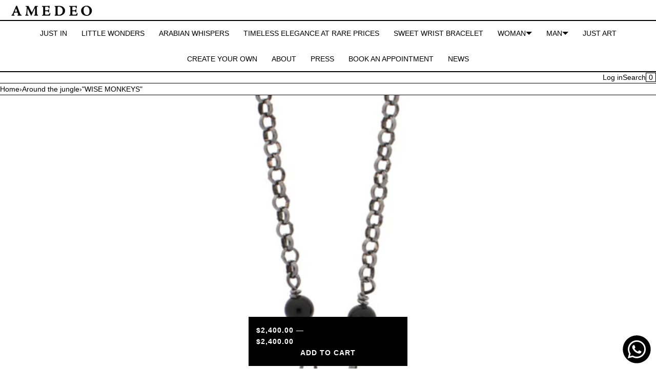

--- FILE ---
content_type: text/html; charset=utf-8
request_url: https://amedeo.shop/products/wise-monkeys-34?view=quickview
body_size: 36428
content:
<!doctype html>
<html lang="en" class="no-js">
<head>
    <meta charset="utf-8">
    <meta name="viewport" content="width=device-width, initial-scale=1, viewport-fit=cover">

    <meta name="theme-color" content="#FFFFFF">

    <meta name="Skelet." property="Sēlekkt. Studio" content="https://selekkt.dk/skelet/v3/">
    <meta name="Bullet" property="OpenThinking" content="https://openthinking.net/">

    <link rel="preconnect dns-prefetch" href="https://cdn.shopify.com/" crossorigin><link rel="preload" as="style" href="//amedeo.shop/cdn/shop/t/22/assets/skelet.css?v=164727749669351527651690230460">

    <!-- OpenThinking SEO Engine -->	
<title>&nbsp;&quot;WISE MONKEYS&quot;&nbsp;-&nbsp;AMEDEO</title>
<link rel="canonical" href="https://amedeo.shop/products/wise-monkeys-34">
<meta name="description" content="PRICES ARE NOT INCLUSIVE OF TAXES Cameo : 30mm sardonyx shell cameo hand-carved Metal : sterling silver black rhodium Stones: onyx beads Chain Length: 23,60&amp;...">
<meta name="robots" content="index, follow, max-snippet:-1, max-image-preview:large, max-video-preview:-1">
<meta property="og:site_name" content="AMEDEO">
<meta property="og:url" content="https://amedeo.shop/products/wise-monkeys-34">
<meta property="og:title" content=""WISE MONKEYS"">
<meta property="og:type" content="product">
<meta property="og:description" content="PRICES ARE NOT INCLUSIVE OF TAXES Cameo : 30mm sardonyx shell cameo hand-carved Metal : sterling silver black rhodium Stones: onyx beads Chain Length: 23,60&amp;...">

<meta property="product:price:amount" content="2,400.00">
<meta property="product:price:currency" content="USD">
<meta property="og:price:amount" content="2,400.00">
<meta property="og:price:currency" content="USD"><meta property="og:image" content="http://amedeo.shop/cdn/shop/products/7563_small.jpg?v=1676380964"><meta property="og:image" content="http://amedeo.shop/cdn/shop/products/7563a_small.jpg?v=1676380964"><meta property="og:image" content="http://amedeo.shop/cdn/shop/products/7563b_small.jpg?v=1676380964">
<meta property="og:image:secure_url" content="https://amedeo.shop/cdn/shop/products/7563_small.jpg?v=1676380964"><meta property="og:image:secure_url" content="https://amedeo.shop/cdn/shop/products/7563a_small.jpg?v=1676380964"><meta property="og:image:secure_url" content="https://amedeo.shop/cdn/shop/products/7563b_small.jpg?v=1676380964">

<meta name="twitter:card" content="summary_large_image">
<meta name="twitter:title" content=""WISE MONKEYS"">
<meta name="twitter:description" content="PRICES ARE NOT INCLUSIVE OF TAXES Cameo : 30mm sardonyx shell cameo hand-carved Metal : sterling silver black rhodium Stones: onyx beads Chain Length: 23,60&amp;...">
<script type="application/ld+json" class="openthinking-schema-graph">
{
   "@context":"https://schema.org",
   "@graph":[
      {
         "@type":"Organization",
         "@id":"https://amedeo.shop/#organization",
         "name":"AMEDEO",
         "url":"https://amedeo.shop",
         "sameAs":["https://amedeo.shop"],
         "logo":{
            "@type":"ImageObject",
            "@id":"https://amedeo.shop/#logo",
            "inLanguage":"en",
            "url":"Liquid error (snippets/global-json line 52): invalid url input",
            "caption":"AMEDEO"
         },
         "image":{
            "@id":"https://amedeo.shop/#logo"
         }
      },
      {
         "@type":"WebSite",
         "@id":"https://amedeo.shop/#website",
         "url":"https://amedeo.shop",
         "name":"AMEDEO",
         "description":"AMEDEO contemporary jewelry featuring hand carved cameos set in cocktail rings, whimsical statement earrings and show stopping necklaces. Browse through a gallery of Italian jewelry reinvented by award winning designer AMEDEO Scognamiglio and start your own heirloom collection now. ",
         "publisher":{
            "@id":"https://amedeo.shop/#organization"
         },
         "potentialAction":[
            {
               "@type":"SearchAction",
               "target":"/search?q={query}",
               "query-input":"required name=query"
            }
         ],
         "inLanguage":"en"
      }
   ]
}
</script>
<script type="application/ld+json" class="openthinking-schema-graph">
{
  "@context": "http://schema.org/",
  "@type": "Product",
  "name": "&quot;WISE MONKEYS&quot;",
  "url": "https://amedeo.shop/products/wise-monkeys-34","sku": "7563","productID": "7352807882932",
  "brand": {
    "@type": "Brand",
    "name": "AMEDEO"
  },
  "description": "\nPRICES ARE NOT INCLUSIVE OF TAXES\n\n\nCameo : 30mm sardonyx shell cameo hand-carved\n\nMetal : sterling silver black rhodium\n\nStones: onyx beads\n\nChain Length: 23,60\" with lobster clasp closure\n\nCountry of Origin : Italy\n\n\nThe Wisdom We Wear \nThis exceptional piece showcases the “Three Wise Monkeys,” the timeless Japanese proverb: See no evil, hear no evil, speak no evil. The cameo is a testament to masterful craftsmanship, with each monkey intricately carved in fine detail, embodying wisdom, mindfulness, and balance.\nMore than jewelry, it is a wearable philosophy, a fusion of art, tradition, and symbolism. Each detail reflects a story that transcends time, making it not only a striking accessory but also a meaningful reminder of values to carry through everyday life. Perfect for collectors and for those who seek unique pieces with timeless depth and character.\n",
  "image": "https://amedeo.shop/cdn/shop/products/7563.jpg?v=1676380964","offers": 
      {
        "@type" : "Offer",
        "priceCurrency": "USD",
        "price": "2400.00",
        "itemCondition" : "http://schema.org/NewCondition",
        "availability" : "http://schema.org/InStock",
        "url" : "https://amedeo.shop/products/wise-monkeys-34?variant=42178291466420","image": "https://amedeo.shop/cdn/shop/products/7563.jpg?v=1676380964","name" : "&quot;WISE MONKEYS&quot;","sku": "7563","description" : "\nPRICES ARE NOT INCLUSIVE OF TAXES\n\n\nCameo : 30mm sardonyx shell cameo hand-carved\n\nMetal : sterling silver black rhodium\n\nStones: onyx beads\n\nChain Length: 23,60\" with lobster clasp closure\n\nCountry of Origin : Italy\n\n\nThe Wisdom We Wear \nThis exceptional piece showcases the “Three Wise Monkeys,” the timeless Japanese proverb: See no evil, hear no evil, speak no evil. The cameo is a testament to masterful craftsmanship, with each monkey intricately carved in fine detail, embodying wisdom, mindfulness, and balance.\nMore than jewelry, it is a wearable philosophy, a fusion of art, tradition, and symbolism. Each detail reflects a story that transcends time, making it not only a striking accessory but also a meaningful reminder of values to carry through everyday life. Perfect for collectors and for those who seek unique pieces with timeless depth and character.\n","priceValidUntil": "2027-01-21"
      }}
</script>

<!-- / OpenThinking SEO Engine -->
<script>document.documentElement.className = 'js';</script>

    <script>window.performance && window.performance.mark && window.performance.mark('shopify.content_for_header.start');</script><meta id="shopify-digital-wallet" name="shopify-digital-wallet" content="/9007582/digital_wallets/dialog">
<meta name="shopify-checkout-api-token" content="8d8d107d1215594d4a398cb169c587cd">
<meta id="in-context-paypal-metadata" data-shop-id="9007582" data-venmo-supported="false" data-environment="production" data-locale="en_US" data-paypal-v4="true" data-currency="USD">
<link rel="alternate" hreflang="x-default" href="https://amedeo.shop/products/wise-monkeys-34">
<link rel="alternate" hreflang="en" href="https://amedeo.shop/products/wise-monkeys-34">
<link rel="alternate" hreflang="it" href="https://amedeo.shop/it/products/wise-monkeys-34">
<link rel="alternate" type="application/json+oembed" href="https://amedeo.shop/products/wise-monkeys-34.oembed">
<script async="async" src="/checkouts/internal/preloads.js?locale=en-US"></script>
<link rel="preconnect" href="https://shop.app" crossorigin="anonymous">
<script async="async" src="https://shop.app/checkouts/internal/preloads.js?locale=en-US&shop_id=9007582" crossorigin="anonymous"></script>
<script id="apple-pay-shop-capabilities" type="application/json">{"shopId":9007582,"countryCode":"US","currencyCode":"USD","merchantCapabilities":["supports3DS"],"merchantId":"gid:\/\/shopify\/Shop\/9007582","merchantName":"AMEDEO","requiredBillingContactFields":["postalAddress","email","phone"],"requiredShippingContactFields":["postalAddress","email","phone"],"shippingType":"shipping","supportedNetworks":["visa","masterCard","amex","discover","elo","jcb"],"total":{"type":"pending","label":"AMEDEO","amount":"1.00"},"shopifyPaymentsEnabled":true,"supportsSubscriptions":true}</script>
<script id="shopify-features" type="application/json">{"accessToken":"8d8d107d1215594d4a398cb169c587cd","betas":["rich-media-storefront-analytics"],"domain":"amedeo.shop","predictiveSearch":true,"shopId":9007582,"locale":"en"}</script>
<script>var Shopify = Shopify || {};
Shopify.shop = "amedeokingofcameos.myshopify.com";
Shopify.locale = "en";
Shopify.currency = {"active":"USD","rate":"1.0"};
Shopify.country = "US";
Shopify.theme = {"name":"Bullet with Installments message","id":132000874676,"schema_name":"Bullet","schema_version":"4.0.0","theme_store_id":1114,"role":"main"};
Shopify.theme.handle = "null";
Shopify.theme.style = {"id":null,"handle":null};
Shopify.cdnHost = "amedeo.shop/cdn";
Shopify.routes = Shopify.routes || {};
Shopify.routes.root = "/";</script>
<script type="module">!function(o){(o.Shopify=o.Shopify||{}).modules=!0}(window);</script>
<script>!function(o){function n(){var o=[];function n(){o.push(Array.prototype.slice.apply(arguments))}return n.q=o,n}var t=o.Shopify=o.Shopify||{};t.loadFeatures=n(),t.autoloadFeatures=n()}(window);</script>
<script>
  window.ShopifyPay = window.ShopifyPay || {};
  window.ShopifyPay.apiHost = "shop.app\/pay";
  window.ShopifyPay.redirectState = null;
</script>
<script id="shop-js-analytics" type="application/json">{"pageType":"product"}</script>
<script defer="defer" async type="module" src="//amedeo.shop/cdn/shopifycloud/shop-js/modules/v2/client.init-shop-cart-sync_BdyHc3Nr.en.esm.js"></script>
<script defer="defer" async type="module" src="//amedeo.shop/cdn/shopifycloud/shop-js/modules/v2/chunk.common_Daul8nwZ.esm.js"></script>
<script type="module">
  await import("//amedeo.shop/cdn/shopifycloud/shop-js/modules/v2/client.init-shop-cart-sync_BdyHc3Nr.en.esm.js");
await import("//amedeo.shop/cdn/shopifycloud/shop-js/modules/v2/chunk.common_Daul8nwZ.esm.js");

  window.Shopify.SignInWithShop?.initShopCartSync?.({"fedCMEnabled":true,"windoidEnabled":true});

</script>
<script defer="defer" async type="module" src="//amedeo.shop/cdn/shopifycloud/shop-js/modules/v2/client.payment-terms_MV4M3zvL.en.esm.js"></script>
<script defer="defer" async type="module" src="//amedeo.shop/cdn/shopifycloud/shop-js/modules/v2/chunk.common_Daul8nwZ.esm.js"></script>
<script defer="defer" async type="module" src="//amedeo.shop/cdn/shopifycloud/shop-js/modules/v2/chunk.modal_CQq8HTM6.esm.js"></script>
<script type="module">
  await import("//amedeo.shop/cdn/shopifycloud/shop-js/modules/v2/client.payment-terms_MV4M3zvL.en.esm.js");
await import("//amedeo.shop/cdn/shopifycloud/shop-js/modules/v2/chunk.common_Daul8nwZ.esm.js");
await import("//amedeo.shop/cdn/shopifycloud/shop-js/modules/v2/chunk.modal_CQq8HTM6.esm.js");

  
</script>
<script>
  window.Shopify = window.Shopify || {};
  if (!window.Shopify.featureAssets) window.Shopify.featureAssets = {};
  window.Shopify.featureAssets['shop-js'] = {"shop-cart-sync":["modules/v2/client.shop-cart-sync_QYOiDySF.en.esm.js","modules/v2/chunk.common_Daul8nwZ.esm.js"],"init-fed-cm":["modules/v2/client.init-fed-cm_DchLp9rc.en.esm.js","modules/v2/chunk.common_Daul8nwZ.esm.js"],"shop-button":["modules/v2/client.shop-button_OV7bAJc5.en.esm.js","modules/v2/chunk.common_Daul8nwZ.esm.js"],"init-windoid":["modules/v2/client.init-windoid_DwxFKQ8e.en.esm.js","modules/v2/chunk.common_Daul8nwZ.esm.js"],"shop-cash-offers":["modules/v2/client.shop-cash-offers_DWtL6Bq3.en.esm.js","modules/v2/chunk.common_Daul8nwZ.esm.js","modules/v2/chunk.modal_CQq8HTM6.esm.js"],"shop-toast-manager":["modules/v2/client.shop-toast-manager_CX9r1SjA.en.esm.js","modules/v2/chunk.common_Daul8nwZ.esm.js"],"init-shop-email-lookup-coordinator":["modules/v2/client.init-shop-email-lookup-coordinator_UhKnw74l.en.esm.js","modules/v2/chunk.common_Daul8nwZ.esm.js"],"pay-button":["modules/v2/client.pay-button_DzxNnLDY.en.esm.js","modules/v2/chunk.common_Daul8nwZ.esm.js"],"avatar":["modules/v2/client.avatar_BTnouDA3.en.esm.js"],"init-shop-cart-sync":["modules/v2/client.init-shop-cart-sync_BdyHc3Nr.en.esm.js","modules/v2/chunk.common_Daul8nwZ.esm.js"],"shop-login-button":["modules/v2/client.shop-login-button_D8B466_1.en.esm.js","modules/v2/chunk.common_Daul8nwZ.esm.js","modules/v2/chunk.modal_CQq8HTM6.esm.js"],"init-customer-accounts-sign-up":["modules/v2/client.init-customer-accounts-sign-up_C8fpPm4i.en.esm.js","modules/v2/client.shop-login-button_D8B466_1.en.esm.js","modules/v2/chunk.common_Daul8nwZ.esm.js","modules/v2/chunk.modal_CQq8HTM6.esm.js"],"init-shop-for-new-customer-accounts":["modules/v2/client.init-shop-for-new-customer-accounts_CVTO0Ztu.en.esm.js","modules/v2/client.shop-login-button_D8B466_1.en.esm.js","modules/v2/chunk.common_Daul8nwZ.esm.js","modules/v2/chunk.modal_CQq8HTM6.esm.js"],"init-customer-accounts":["modules/v2/client.init-customer-accounts_dRgKMfrE.en.esm.js","modules/v2/client.shop-login-button_D8B466_1.en.esm.js","modules/v2/chunk.common_Daul8nwZ.esm.js","modules/v2/chunk.modal_CQq8HTM6.esm.js"],"shop-follow-button":["modules/v2/client.shop-follow-button_CkZpjEct.en.esm.js","modules/v2/chunk.common_Daul8nwZ.esm.js","modules/v2/chunk.modal_CQq8HTM6.esm.js"],"lead-capture":["modules/v2/client.lead-capture_BntHBhfp.en.esm.js","modules/v2/chunk.common_Daul8nwZ.esm.js","modules/v2/chunk.modal_CQq8HTM6.esm.js"],"checkout-modal":["modules/v2/client.checkout-modal_CfxcYbTm.en.esm.js","modules/v2/chunk.common_Daul8nwZ.esm.js","modules/v2/chunk.modal_CQq8HTM6.esm.js"],"shop-login":["modules/v2/client.shop-login_Da4GZ2H6.en.esm.js","modules/v2/chunk.common_Daul8nwZ.esm.js","modules/v2/chunk.modal_CQq8HTM6.esm.js"],"payment-terms":["modules/v2/client.payment-terms_MV4M3zvL.en.esm.js","modules/v2/chunk.common_Daul8nwZ.esm.js","modules/v2/chunk.modal_CQq8HTM6.esm.js"]};
</script>
<script>(function() {
  var isLoaded = false;
  function asyncLoad() {
    if (isLoaded) return;
    isLoaded = true;
    var urls = ["\/\/www.powr.io\/powr.js?powr-token=amedeokingofcameos.myshopify.com\u0026external-type=shopify\u0026shop=amedeokingofcameos.myshopify.com","\/\/d1liekpayvooaz.cloudfront.net\/apps\/customizery\/customizery.js?shop=amedeokingofcameos.myshopify.com","https:\/\/cdn.shopify.com\/s\/files\/1\/0900\/7582\/t\/5\/assets\/LS.js?15084199339251623825\u0026shop=amedeokingofcameos.myshopify.com","https:\/\/instafeed.nfcube.com\/cdn\/79fbaa1d6afad0363ac4d3dacf409ad8.js?shop=amedeokingofcameos.myshopify.com"];
    for (var i = 0; i < urls.length; i++) {
      var s = document.createElement('script');
      s.type = 'text/javascript';
      s.async = true;
      s.src = urls[i];
      var x = document.getElementsByTagName('script')[0];
      x.parentNode.insertBefore(s, x);
    }
  };
  if(window.attachEvent) {
    window.attachEvent('onload', asyncLoad);
  } else {
    window.addEventListener('load', asyncLoad, false);
  }
})();</script>
<script id="__st">var __st={"a":9007582,"offset":3600,"reqid":"eaa84718-0858-4552-a99b-d3ba04239498-1769011398","pageurl":"amedeo.shop\/products\/wise-monkeys-34?view=quickview","u":"357a8e072db4","p":"product","rtyp":"product","rid":7352807882932};</script>
<script>window.ShopifyPaypalV4VisibilityTracking = true;</script>
<script id="captcha-bootstrap">!function(){'use strict';const t='contact',e='account',n='new_comment',o=[[t,t],['blogs',n],['comments',n],[t,'customer']],c=[[e,'customer_login'],[e,'guest_login'],[e,'recover_customer_password'],[e,'create_customer']],r=t=>t.map((([t,e])=>`form[action*='/${t}']:not([data-nocaptcha='true']) input[name='form_type'][value='${e}']`)).join(','),a=t=>()=>t?[...document.querySelectorAll(t)].map((t=>t.form)):[];function s(){const t=[...o],e=r(t);return a(e)}const i='password',u='form_key',d=['recaptcha-v3-token','g-recaptcha-response','h-captcha-response',i],f=()=>{try{return window.sessionStorage}catch{return}},m='__shopify_v',_=t=>t.elements[u];function p(t,e,n=!1){try{const o=window.sessionStorage,c=JSON.parse(o.getItem(e)),{data:r}=function(t){const{data:e,action:n}=t;return t[m]||n?{data:e,action:n}:{data:t,action:n}}(c);for(const[e,n]of Object.entries(r))t.elements[e]&&(t.elements[e].value=n);n&&o.removeItem(e)}catch(o){console.error('form repopulation failed',{error:o})}}const l='form_type',E='cptcha';function T(t){t.dataset[E]=!0}const w=window,h=w.document,L='Shopify',v='ce_forms',y='captcha';let A=!1;((t,e)=>{const n=(g='f06e6c50-85a8-45c8-87d0-21a2b65856fe',I='https://cdn.shopify.com/shopifycloud/storefront-forms-hcaptcha/ce_storefront_forms_captcha_hcaptcha.v1.5.2.iife.js',D={infoText:'Protected by hCaptcha',privacyText:'Privacy',termsText:'Terms'},(t,e,n)=>{const o=w[L][v],c=o.bindForm;if(c)return c(t,g,e,D).then(n);var r;o.q.push([[t,g,e,D],n]),r=I,A||(h.body.append(Object.assign(h.createElement('script'),{id:'captcha-provider',async:!0,src:r})),A=!0)});var g,I,D;w[L]=w[L]||{},w[L][v]=w[L][v]||{},w[L][v].q=[],w[L][y]=w[L][y]||{},w[L][y].protect=function(t,e){n(t,void 0,e),T(t)},Object.freeze(w[L][y]),function(t,e,n,w,h,L){const[v,y,A,g]=function(t,e,n){const i=e?o:[],u=t?c:[],d=[...i,...u],f=r(d),m=r(i),_=r(d.filter((([t,e])=>n.includes(e))));return[a(f),a(m),a(_),s()]}(w,h,L),I=t=>{const e=t.target;return e instanceof HTMLFormElement?e:e&&e.form},D=t=>v().includes(t);t.addEventListener('submit',(t=>{const e=I(t);if(!e)return;const n=D(e)&&!e.dataset.hcaptchaBound&&!e.dataset.recaptchaBound,o=_(e),c=g().includes(e)&&(!o||!o.value);(n||c)&&t.preventDefault(),c&&!n&&(function(t){try{if(!f())return;!function(t){const e=f();if(!e)return;const n=_(t);if(!n)return;const o=n.value;o&&e.removeItem(o)}(t);const e=Array.from(Array(32),(()=>Math.random().toString(36)[2])).join('');!function(t,e){_(t)||t.append(Object.assign(document.createElement('input'),{type:'hidden',name:u})),t.elements[u].value=e}(t,e),function(t,e){const n=f();if(!n)return;const o=[...t.querySelectorAll(`input[type='${i}']`)].map((({name:t})=>t)),c=[...d,...o],r={};for(const[a,s]of new FormData(t).entries())c.includes(a)||(r[a]=s);n.setItem(e,JSON.stringify({[m]:1,action:t.action,data:r}))}(t,e)}catch(e){console.error('failed to persist form',e)}}(e),e.submit())}));const S=(t,e)=>{t&&!t.dataset[E]&&(n(t,e.some((e=>e===t))),T(t))};for(const o of['focusin','change'])t.addEventListener(o,(t=>{const e=I(t);D(e)&&S(e,y())}));const B=e.get('form_key'),M=e.get(l),P=B&&M;t.addEventListener('DOMContentLoaded',(()=>{const t=y();if(P)for(const e of t)e.elements[l].value===M&&p(e,B);[...new Set([...A(),...v().filter((t=>'true'===t.dataset.shopifyCaptcha))])].forEach((e=>S(e,t)))}))}(h,new URLSearchParams(w.location.search),n,t,e,['guest_login'])})(!0,!0)}();</script>
<script integrity="sha256-4kQ18oKyAcykRKYeNunJcIwy7WH5gtpwJnB7kiuLZ1E=" data-source-attribution="shopify.loadfeatures" defer="defer" src="//amedeo.shop/cdn/shopifycloud/storefront/assets/storefront/load_feature-a0a9edcb.js" crossorigin="anonymous"></script>
<script crossorigin="anonymous" defer="defer" src="//amedeo.shop/cdn/shopifycloud/storefront/assets/shopify_pay/storefront-65b4c6d7.js?v=20250812"></script>
<script data-source-attribution="shopify.dynamic_checkout.dynamic.init">var Shopify=Shopify||{};Shopify.PaymentButton=Shopify.PaymentButton||{isStorefrontPortableWallets:!0,init:function(){window.Shopify.PaymentButton.init=function(){};var t=document.createElement("script");t.src="https://amedeo.shop/cdn/shopifycloud/portable-wallets/latest/portable-wallets.en.js",t.type="module",document.head.appendChild(t)}};
</script>
<script data-source-attribution="shopify.dynamic_checkout.buyer_consent">
  function portableWalletsHideBuyerConsent(e){var t=document.getElementById("shopify-buyer-consent"),n=document.getElementById("shopify-subscription-policy-button");t&&n&&(t.classList.add("hidden"),t.setAttribute("aria-hidden","true"),n.removeEventListener("click",e))}function portableWalletsShowBuyerConsent(e){var t=document.getElementById("shopify-buyer-consent"),n=document.getElementById("shopify-subscription-policy-button");t&&n&&(t.classList.remove("hidden"),t.removeAttribute("aria-hidden"),n.addEventListener("click",e))}window.Shopify?.PaymentButton&&(window.Shopify.PaymentButton.hideBuyerConsent=portableWalletsHideBuyerConsent,window.Shopify.PaymentButton.showBuyerConsent=portableWalletsShowBuyerConsent);
</script>
<script data-source-attribution="shopify.dynamic_checkout.cart.bootstrap">document.addEventListener("DOMContentLoaded",(function(){function t(){return document.querySelector("shopify-accelerated-checkout-cart, shopify-accelerated-checkout")}if(t())Shopify.PaymentButton.init();else{new MutationObserver((function(e,n){t()&&(Shopify.PaymentButton.init(),n.disconnect())})).observe(document.body,{childList:!0,subtree:!0})}}));
</script>
<script id='scb4127' type='text/javascript' async='' src='https://amedeo.shop/cdn/shopifycloud/privacy-banner/storefront-banner.js'></script><link id="shopify-accelerated-checkout-styles" rel="stylesheet" media="screen" href="https://amedeo.shop/cdn/shopifycloud/portable-wallets/latest/accelerated-checkout-backwards-compat.css" crossorigin="anonymous">
<style id="shopify-accelerated-checkout-cart">
        #shopify-buyer-consent {
  margin-top: 1em;
  display: inline-block;
  width: 100%;
}

#shopify-buyer-consent.hidden {
  display: none;
}

#shopify-subscription-policy-button {
  background: none;
  border: none;
  padding: 0;
  text-decoration: underline;
  font-size: inherit;
  cursor: pointer;
}

#shopify-subscription-policy-button::before {
  box-shadow: none;
}

      </style>

<script>window.performance && window.performance.mark && window.performance.mark('shopify.content_for_header.end');</script>
<link href="//amedeo.shop/cdn/shop/t/22/assets/skelet.css?v=164727749669351527651690230460" rel="stylesheet" type="text/css" media="all" /><style id="global-css-vars">:root {
    --hFontFamily: var(--fontFamily);
    --fontWeight: 400;
    --fontStyle: normal;
    --hWeight: 600;
    --hStyle: normal;

    --bgColor: #FFFFFF;
    --bgColorOpacity: rgba(255, 255, 255, 0.85);
    --primary: #000000;
    --plyr-color-main: var(--primary);
    --plyr-video-background: transparent;

    --color: #000000;
    --linkColor: #000001;
    --linkHover: #000000;

    --buttonBgColor: #000000;
    --buttonColor: #FFFFFF;
    --buttonBorderColor: #000000;
    --buttonBorderHover: #000000;
    --buttonTransform: uppercase;
    --buttonWeight: 600;

    --buyButtonBgColor: #000000;
    --buyButtonBorderColor: #000000;
    --buyButtonBorderHover: #000000;
    --buyButtonColor: #FFFFFF;
    --buttonBorderWidth: 1px;

    --boxBgColor: #FFFFFF;
    --boxPlaceholderColor: #000000;
    --boxBorderColor: #000000;
    --boxBorderHover: #000000;
    --boxBorderActive: #000000;
    --boxColor: #000000;
    --boxBorderWidth: 1px;;

    --cardBg: rgba(0,0,0,0);
    --cardColor: #000000;
    --cardTextBg: rgba(0,0,0,0);

    --globalBorderColor: #000000;
    --globalBorderWidth: 1px;
    --globalBorder: var(--globalBorderWidth) solid var(--globalBorderColor);

    --radius: 0;
    --radius-2: 0;
    --radiusImg: 0;

    --globalShadow: 0 0 15px rgba(0,0,0,0.25);
    --globalTransparentBg: rgba(255, 255, 255, 0.9);

    --buttonRadius: var(--radius);
    --padding: 2rem;
    --boxPadding: 1.4rem;
    --boxRadius: var(--radius);
    --buttonPadding: 1.4rem;
    --rowGap: 0;
    --columnGap: 0;

    --logoSize: 1.8rem;
    --headerHeight: auto;

    --fontSizeBase: 1.0;
    --fontSize: calc(var(--fontSizeBase) * 1.4rem);
    --iconSize: var(--fontSize);

    --colorHeadings: #000000;
    --hSizeBase: 1.25;
    --hSize: calc(var(--hSizeBase) * 1.6rem);
    --h1Size: var(--hSize);
    --h2Size: var(--hSize);
    --h3Size: var(--hSize);
    --h4Size: var(--hSize);
    --h5Size: var(--hSize);
    --h6Size: var(--hSize);

    --hLine: 1.4;
    --h1Line: var(--hLine);
    --h2Line: var(--hLine);
    --h3Line: var(--hLine);
    --h4Line: var(--hLine);
    --h5Line: var(--hLine);
    --h6Line: var(--hLine);

    --fontFamily: Helvetica, Arial, sans-serif;
    --fontWeight: 400;
    --fontStyle: normal;

    --hFontFamily: Helvetica, Arial, sans-serif;
    --hWeight: 700;
    --hStyle: normal;
    --hTxTransform: uppercase;

    --boxedLayoutMaxWidth: 1200px;

    --cardRatioCustom: 130%;
}body:is(.open-cart,.open-search) :where(main,#shopify-section-footer) { opacity: 0.04; pointer-events: none; }img,video,iframe:not([title="reCAPTCHA"]),.lazyframe,.plyr__video-wrapper { border-radius: var(--radiusImg) }

body.ip--padding :where(img,.lazyframe,.plyr__video-wrapper) { transform: scale(0.98) }
body.ip--margin :where(img,.lazyframe,.plyr__video-wrapper)  { transform: scale(0.99) }
@media (max-width: 777px) { 
    body.ip--padding :where(img,.lazyframe,.plyr__video-wrapper) { transform: scale(0.97) } 
    body.ip--margin :where(img,.lazyframe,.plyr__video-wrapper)  { transform: scale(0.98) } 
}@media (max-width: 777px) { 
  :root { 
    --fontSize: 1.4rem;
    --iconSize: var(--fontSize);
    --hSize: 1.6rem;
    --h1Size: var(--hSize);
    --h2Size: var(--hSize);
    --h3Size: var(--hSize);
    --h4Size: var(--hSize);
    --h5Size: var(--hSize);
    --h6Size: var(--hSize);
  }
}
</style><link href="//amedeo.shop/cdn/shop/t/22/assets/app.css?v=157859418798484198201690230447" rel="stylesheet" type="text/css" media="all" /><style>@media(min-width:777px) { #header-grid { --grid-tc: minmax(100px, auto) minmax(0, 1fr) auto } }</style><!-- BEGIN app block: shopify://apps/rt-google-fonts-custom-fonts/blocks/app-embed/2caf2c68-0038-455e-b0b9-066a7c2ad923 --><link rel="preload" as="font" href="https://cdn.shopify.com/s/files/1/0900/7582/t/13/assets/c2403aa9ec70b6b4.ttf?v=1687763307" type="font/ttf" crossorigin><link rel="preload" as="font" href="https://cdn.shopify.com/s/files/1/0900/7582/t/13/assets/67e697b4fd62996b.ttf?v=1687607396" type="font/ttf" crossorigin><link rel="preload" as="style" href="https://fonts.googleapis.com/css2?family=ABeeZee:ital,wght@0,400&display=swap">
            <link rel="stylesheet" href="https://fonts.googleapis.com/css2?family=ABeeZee:ital,wght@0,400&display=swap"><link rel="preload" as="font" href="https://cdn.shopify.com/s/files/1/0900/7582/t/13/assets/2d5fe2be67b3f040.ttf?v=1687607396" type="font/ttf" crossorigin><link rel="preconnect" href="https://fonts.gstatic.com" crossorigin><style id="rafp-stylesheet">@font-face{
            font-family:"Font-1687606819148";
            src:url("https:\/\/cdn.shopify.com\/s\/files\/1\/0900\/7582\/t\/13\/assets\/c2403aa9ec70b6b4.ttf?v=1687763307");
            font-display:swap;
          }#shopify-section-template--15995730624692__hero h2 {font-family:"Font-1687606819148";}@font-face{
            font-family:"Font-1687607168527";
            src:url("https:\/\/cdn.shopify.com\/s\/files\/1\/0900\/7582\/t\/13\/assets\/67e697b4fd62996b.ttf?v=1687607396");
            font-display:swap;
          }#shopify-section-template--15995730624692__hero p {font-family:"Font-1687607168527";}custom {font-family:"ABeeZee";font-weight:400;
        font-style:normal;}@font-face{
            font-family:"Font-1687607371144";
            src:url("https:\/\/cdn.shopify.com\/s\/files\/1\/0900\/7582\/t\/13\/assets\/2d5fe2be67b3f040.ttf?v=1687607396");
            font-display:swap;
          }.hero .meta :where(h2,p) {font-family:"Font-1687607371144";}@media screen and (max-width: 749px) {#shopify-section-template--15995730624692__hero h2 {}#shopify-section-template--15995730624692__hero p {}custom {}.hero .meta :where(h2,p) {}}
    </style>
<!-- END app block --><script src="https://cdn.shopify.com/extensions/c1eb4680-ad4e-49c3-898d-493ebb06e626/affirm-pay-over-time-messaging-9/assets/affirm-cart-drawer-embed-handler.js" type="text/javascript" defer="defer"></script>
<script src="https://cdn.shopify.com/extensions/9829290c-2b6c-4517-a42f-0d6eacabb442/1.1.0/assets/font.js" type="text/javascript" defer="defer"></script>
<link href="https://cdn.shopify.com/extensions/9829290c-2b6c-4517-a42f-0d6eacabb442/1.1.0/assets/font.css" rel="stylesheet" type="text/css" media="all">
<script src="https://cdn.shopify.com/extensions/019b6dda-9f81-7c8b-b5f5-7756ae4a26fb/dondy-whatsapp-chat-widget-85/assets/ChatBubble.js" type="text/javascript" defer="defer"></script>
<link href="https://cdn.shopify.com/extensions/019b6dda-9f81-7c8b-b5f5-7756ae4a26fb/dondy-whatsapp-chat-widget-85/assets/ChatBubble.css" rel="stylesheet" type="text/css" media="all">
<link href="https://monorail-edge.shopifysvc.com" rel="dns-prefetch">
<script>(function(){if ("sendBeacon" in navigator && "performance" in window) {try {var session_token_from_headers = performance.getEntriesByType('navigation')[0].serverTiming.find(x => x.name == '_s').description;} catch {var session_token_from_headers = undefined;}var session_cookie_matches = document.cookie.match(/_shopify_s=([^;]*)/);var session_token_from_cookie = session_cookie_matches && session_cookie_matches.length === 2 ? session_cookie_matches[1] : "";var session_token = session_token_from_headers || session_token_from_cookie || "";function handle_abandonment_event(e) {var entries = performance.getEntries().filter(function(entry) {return /monorail-edge.shopifysvc.com/.test(entry.name);});if (!window.abandonment_tracked && entries.length === 0) {window.abandonment_tracked = true;var currentMs = Date.now();var navigation_start = performance.timing.navigationStart;var payload = {shop_id: 9007582,url: window.location.href,navigation_start,duration: currentMs - navigation_start,session_token,page_type: "product"};window.navigator.sendBeacon("https://monorail-edge.shopifysvc.com/v1/produce", JSON.stringify({schema_id: "online_store_buyer_site_abandonment/1.1",payload: payload,metadata: {event_created_at_ms: currentMs,event_sent_at_ms: currentMs}}));}}window.addEventListener('pagehide', handle_abandonment_event);}}());</script>
<script id="web-pixels-manager-setup">(function e(e,d,r,n,o){if(void 0===o&&(o={}),!Boolean(null===(a=null===(i=window.Shopify)||void 0===i?void 0:i.analytics)||void 0===a?void 0:a.replayQueue)){var i,a;window.Shopify=window.Shopify||{};var t=window.Shopify;t.analytics=t.analytics||{};var s=t.analytics;s.replayQueue=[],s.publish=function(e,d,r){return s.replayQueue.push([e,d,r]),!0};try{self.performance.mark("wpm:start")}catch(e){}var l=function(){var e={modern:/Edge?\/(1{2}[4-9]|1[2-9]\d|[2-9]\d{2}|\d{4,})\.\d+(\.\d+|)|Firefox\/(1{2}[4-9]|1[2-9]\d|[2-9]\d{2}|\d{4,})\.\d+(\.\d+|)|Chrom(ium|e)\/(9{2}|\d{3,})\.\d+(\.\d+|)|(Maci|X1{2}).+ Version\/(15\.\d+|(1[6-9]|[2-9]\d|\d{3,})\.\d+)([,.]\d+|)( \(\w+\)|)( Mobile\/\w+|) Safari\/|Chrome.+OPR\/(9{2}|\d{3,})\.\d+\.\d+|(CPU[ +]OS|iPhone[ +]OS|CPU[ +]iPhone|CPU IPhone OS|CPU iPad OS)[ +]+(15[._]\d+|(1[6-9]|[2-9]\d|\d{3,})[._]\d+)([._]\d+|)|Android:?[ /-](13[3-9]|1[4-9]\d|[2-9]\d{2}|\d{4,})(\.\d+|)(\.\d+|)|Android.+Firefox\/(13[5-9]|1[4-9]\d|[2-9]\d{2}|\d{4,})\.\d+(\.\d+|)|Android.+Chrom(ium|e)\/(13[3-9]|1[4-9]\d|[2-9]\d{2}|\d{4,})\.\d+(\.\d+|)|SamsungBrowser\/([2-9]\d|\d{3,})\.\d+/,legacy:/Edge?\/(1[6-9]|[2-9]\d|\d{3,})\.\d+(\.\d+|)|Firefox\/(5[4-9]|[6-9]\d|\d{3,})\.\d+(\.\d+|)|Chrom(ium|e)\/(5[1-9]|[6-9]\d|\d{3,})\.\d+(\.\d+|)([\d.]+$|.*Safari\/(?![\d.]+ Edge\/[\d.]+$))|(Maci|X1{2}).+ Version\/(10\.\d+|(1[1-9]|[2-9]\d|\d{3,})\.\d+)([,.]\d+|)( \(\w+\)|)( Mobile\/\w+|) Safari\/|Chrome.+OPR\/(3[89]|[4-9]\d|\d{3,})\.\d+\.\d+|(CPU[ +]OS|iPhone[ +]OS|CPU[ +]iPhone|CPU IPhone OS|CPU iPad OS)[ +]+(10[._]\d+|(1[1-9]|[2-9]\d|\d{3,})[._]\d+)([._]\d+|)|Android:?[ /-](13[3-9]|1[4-9]\d|[2-9]\d{2}|\d{4,})(\.\d+|)(\.\d+|)|Mobile Safari.+OPR\/([89]\d|\d{3,})\.\d+\.\d+|Android.+Firefox\/(13[5-9]|1[4-9]\d|[2-9]\d{2}|\d{4,})\.\d+(\.\d+|)|Android.+Chrom(ium|e)\/(13[3-9]|1[4-9]\d|[2-9]\d{2}|\d{4,})\.\d+(\.\d+|)|Android.+(UC? ?Browser|UCWEB|U3)[ /]?(15\.([5-9]|\d{2,})|(1[6-9]|[2-9]\d|\d{3,})\.\d+)\.\d+|SamsungBrowser\/(5\.\d+|([6-9]|\d{2,})\.\d+)|Android.+MQ{2}Browser\/(14(\.(9|\d{2,})|)|(1[5-9]|[2-9]\d|\d{3,})(\.\d+|))(\.\d+|)|K[Aa][Ii]OS\/(3\.\d+|([4-9]|\d{2,})\.\d+)(\.\d+|)/},d=e.modern,r=e.legacy,n=navigator.userAgent;return n.match(d)?"modern":n.match(r)?"legacy":"unknown"}(),u="modern"===l?"modern":"legacy",c=(null!=n?n:{modern:"",legacy:""})[u],f=function(e){return[e.baseUrl,"/wpm","/b",e.hashVersion,"modern"===e.buildTarget?"m":"l",".js"].join("")}({baseUrl:d,hashVersion:r,buildTarget:u}),m=function(e){var d=e.version,r=e.bundleTarget,n=e.surface,o=e.pageUrl,i=e.monorailEndpoint;return{emit:function(e){var a=e.status,t=e.errorMsg,s=(new Date).getTime(),l=JSON.stringify({metadata:{event_sent_at_ms:s},events:[{schema_id:"web_pixels_manager_load/3.1",payload:{version:d,bundle_target:r,page_url:o,status:a,surface:n,error_msg:t},metadata:{event_created_at_ms:s}}]});if(!i)return console&&console.warn&&console.warn("[Web Pixels Manager] No Monorail endpoint provided, skipping logging."),!1;try{return self.navigator.sendBeacon.bind(self.navigator)(i,l)}catch(e){}var u=new XMLHttpRequest;try{return u.open("POST",i,!0),u.setRequestHeader("Content-Type","text/plain"),u.send(l),!0}catch(e){return console&&console.warn&&console.warn("[Web Pixels Manager] Got an unhandled error while logging to Monorail."),!1}}}}({version:r,bundleTarget:l,surface:e.surface,pageUrl:self.location.href,monorailEndpoint:e.monorailEndpoint});try{o.browserTarget=l,function(e){var d=e.src,r=e.async,n=void 0===r||r,o=e.onload,i=e.onerror,a=e.sri,t=e.scriptDataAttributes,s=void 0===t?{}:t,l=document.createElement("script"),u=document.querySelector("head"),c=document.querySelector("body");if(l.async=n,l.src=d,a&&(l.integrity=a,l.crossOrigin="anonymous"),s)for(var f in s)if(Object.prototype.hasOwnProperty.call(s,f))try{l.dataset[f]=s[f]}catch(e){}if(o&&l.addEventListener("load",o),i&&l.addEventListener("error",i),u)u.appendChild(l);else{if(!c)throw new Error("Did not find a head or body element to append the script");c.appendChild(l)}}({src:f,async:!0,onload:function(){if(!function(){var e,d;return Boolean(null===(d=null===(e=window.Shopify)||void 0===e?void 0:e.analytics)||void 0===d?void 0:d.initialized)}()){var d=window.webPixelsManager.init(e)||void 0;if(d){var r=window.Shopify.analytics;r.replayQueue.forEach((function(e){var r=e[0],n=e[1],o=e[2];d.publishCustomEvent(r,n,o)})),r.replayQueue=[],r.publish=d.publishCustomEvent,r.visitor=d.visitor,r.initialized=!0}}},onerror:function(){return m.emit({status:"failed",errorMsg:"".concat(f," has failed to load")})},sri:function(e){var d=/^sha384-[A-Za-z0-9+/=]+$/;return"string"==typeof e&&d.test(e)}(c)?c:"",scriptDataAttributes:o}),m.emit({status:"loading"})}catch(e){m.emit({status:"failed",errorMsg:(null==e?void 0:e.message)||"Unknown error"})}}})({shopId: 9007582,storefrontBaseUrl: "https://amedeo.shop",extensionsBaseUrl: "https://extensions.shopifycdn.com/cdn/shopifycloud/web-pixels-manager",monorailEndpoint: "https://monorail-edge.shopifysvc.com/unstable/produce_batch",surface: "storefront-renderer",enabledBetaFlags: ["2dca8a86"],webPixelsConfigList: [{"id":"527630516","configuration":"{\"tagID\":\"2612638916939\"}","eventPayloadVersion":"v1","runtimeContext":"STRICT","scriptVersion":"18031546ee651571ed29edbe71a3550b","type":"APP","apiClientId":3009811,"privacyPurposes":["ANALYTICS","MARKETING","SALE_OF_DATA"],"dataSharingAdjustments":{"protectedCustomerApprovalScopes":["read_customer_address","read_customer_email","read_customer_name","read_customer_personal_data","read_customer_phone"]}},{"id":"70615220","eventPayloadVersion":"v1","runtimeContext":"LAX","scriptVersion":"1","type":"CUSTOM","privacyPurposes":["ANALYTICS"],"name":"Google Analytics tag (migrated)"},{"id":"shopify-app-pixel","configuration":"{}","eventPayloadVersion":"v1","runtimeContext":"STRICT","scriptVersion":"0450","apiClientId":"shopify-pixel","type":"APP","privacyPurposes":["ANALYTICS","MARKETING"]},{"id":"shopify-custom-pixel","eventPayloadVersion":"v1","runtimeContext":"LAX","scriptVersion":"0450","apiClientId":"shopify-pixel","type":"CUSTOM","privacyPurposes":["ANALYTICS","MARKETING"]}],isMerchantRequest: false,initData: {"shop":{"name":"AMEDEO","paymentSettings":{"currencyCode":"USD"},"myshopifyDomain":"amedeokingofcameos.myshopify.com","countryCode":"US","storefrontUrl":"https:\/\/amedeo.shop"},"customer":null,"cart":null,"checkout":null,"productVariants":[{"price":{"amount":2400.0,"currencyCode":"USD"},"product":{"title":"\"WISE MONKEYS\"","vendor":"AMEDEO","id":"7352807882932","untranslatedTitle":"\"WISE MONKEYS\"","url":"\/products\/wise-monkeys-34","type":"Necklaces"},"id":"42178291466420","image":{"src":"\/\/amedeo.shop\/cdn\/shop\/products\/7563.jpg?v=1676380964"},"sku":"7563","title":"Default Title","untranslatedTitle":"Default Title"}],"purchasingCompany":null},},"https://amedeo.shop/cdn","fcfee988w5aeb613cpc8e4bc33m6693e112",{"modern":"","legacy":""},{"shopId":"9007582","storefrontBaseUrl":"https:\/\/amedeo.shop","extensionBaseUrl":"https:\/\/extensions.shopifycdn.com\/cdn\/shopifycloud\/web-pixels-manager","surface":"storefront-renderer","enabledBetaFlags":"[\"2dca8a86\"]","isMerchantRequest":"false","hashVersion":"fcfee988w5aeb613cpc8e4bc33m6693e112","publish":"custom","events":"[[\"page_viewed\",{}],[\"product_viewed\",{\"productVariant\":{\"price\":{\"amount\":2400.0,\"currencyCode\":\"USD\"},\"product\":{\"title\":\"\\\"WISE MONKEYS\\\"\",\"vendor\":\"AMEDEO\",\"id\":\"7352807882932\",\"untranslatedTitle\":\"\\\"WISE MONKEYS\\\"\",\"url\":\"\/products\/wise-monkeys-34\",\"type\":\"Necklaces\"},\"id\":\"42178291466420\",\"image\":{\"src\":\"\/\/amedeo.shop\/cdn\/shop\/products\/7563.jpg?v=1676380964\"},\"sku\":\"7563\",\"title\":\"Default Title\",\"untranslatedTitle\":\"Default Title\"}}]]"});</script><script>
  window.ShopifyAnalytics = window.ShopifyAnalytics || {};
  window.ShopifyAnalytics.meta = window.ShopifyAnalytics.meta || {};
  window.ShopifyAnalytics.meta.currency = 'USD';
  var meta = {"product":{"id":7352807882932,"gid":"gid:\/\/shopify\/Product\/7352807882932","vendor":"AMEDEO","type":"Necklaces","handle":"wise-monkeys-34","variants":[{"id":42178291466420,"price":240000,"name":"\"WISE MONKEYS\"","public_title":null,"sku":"7563"}],"remote":false},"page":{"pageType":"product","resourceType":"product","resourceId":7352807882932,"requestId":"eaa84718-0858-4552-a99b-d3ba04239498-1769011398"}};
  for (var attr in meta) {
    window.ShopifyAnalytics.meta[attr] = meta[attr];
  }
</script>
<script class="analytics">
  (function () {
    var customDocumentWrite = function(content) {
      var jquery = null;

      if (window.jQuery) {
        jquery = window.jQuery;
      } else if (window.Checkout && window.Checkout.$) {
        jquery = window.Checkout.$;
      }

      if (jquery) {
        jquery('body').append(content);
      }
    };

    var hasLoggedConversion = function(token) {
      if (token) {
        return document.cookie.indexOf('loggedConversion=' + token) !== -1;
      }
      return false;
    }

    var setCookieIfConversion = function(token) {
      if (token) {
        var twoMonthsFromNow = new Date(Date.now());
        twoMonthsFromNow.setMonth(twoMonthsFromNow.getMonth() + 2);

        document.cookie = 'loggedConversion=' + token + '; expires=' + twoMonthsFromNow;
      }
    }

    var trekkie = window.ShopifyAnalytics.lib = window.trekkie = window.trekkie || [];
    if (trekkie.integrations) {
      return;
    }
    trekkie.methods = [
      'identify',
      'page',
      'ready',
      'track',
      'trackForm',
      'trackLink'
    ];
    trekkie.factory = function(method) {
      return function() {
        var args = Array.prototype.slice.call(arguments);
        args.unshift(method);
        trekkie.push(args);
        return trekkie;
      };
    };
    for (var i = 0; i < trekkie.methods.length; i++) {
      var key = trekkie.methods[i];
      trekkie[key] = trekkie.factory(key);
    }
    trekkie.load = function(config) {
      trekkie.config = config || {};
      trekkie.config.initialDocumentCookie = document.cookie;
      var first = document.getElementsByTagName('script')[0];
      var script = document.createElement('script');
      script.type = 'text/javascript';
      script.onerror = function(e) {
        var scriptFallback = document.createElement('script');
        scriptFallback.type = 'text/javascript';
        scriptFallback.onerror = function(error) {
                var Monorail = {
      produce: function produce(monorailDomain, schemaId, payload) {
        var currentMs = new Date().getTime();
        var event = {
          schema_id: schemaId,
          payload: payload,
          metadata: {
            event_created_at_ms: currentMs,
            event_sent_at_ms: currentMs
          }
        };
        return Monorail.sendRequest("https://" + monorailDomain + "/v1/produce", JSON.stringify(event));
      },
      sendRequest: function sendRequest(endpointUrl, payload) {
        // Try the sendBeacon API
        if (window && window.navigator && typeof window.navigator.sendBeacon === 'function' && typeof window.Blob === 'function' && !Monorail.isIos12()) {
          var blobData = new window.Blob([payload], {
            type: 'text/plain'
          });

          if (window.navigator.sendBeacon(endpointUrl, blobData)) {
            return true;
          } // sendBeacon was not successful

        } // XHR beacon

        var xhr = new XMLHttpRequest();

        try {
          xhr.open('POST', endpointUrl);
          xhr.setRequestHeader('Content-Type', 'text/plain');
          xhr.send(payload);
        } catch (e) {
          console.log(e);
        }

        return false;
      },
      isIos12: function isIos12() {
        return window.navigator.userAgent.lastIndexOf('iPhone; CPU iPhone OS 12_') !== -1 || window.navigator.userAgent.lastIndexOf('iPad; CPU OS 12_') !== -1;
      }
    };
    Monorail.produce('monorail-edge.shopifysvc.com',
      'trekkie_storefront_load_errors/1.1',
      {shop_id: 9007582,
      theme_id: 132000874676,
      app_name: "storefront",
      context_url: window.location.href,
      source_url: "//amedeo.shop/cdn/s/trekkie.storefront.cd680fe47e6c39ca5d5df5f0a32d569bc48c0f27.min.js"});

        };
        scriptFallback.async = true;
        scriptFallback.src = '//amedeo.shop/cdn/s/trekkie.storefront.cd680fe47e6c39ca5d5df5f0a32d569bc48c0f27.min.js';
        first.parentNode.insertBefore(scriptFallback, first);
      };
      script.async = true;
      script.src = '//amedeo.shop/cdn/s/trekkie.storefront.cd680fe47e6c39ca5d5df5f0a32d569bc48c0f27.min.js';
      first.parentNode.insertBefore(script, first);
    };
    trekkie.load(
      {"Trekkie":{"appName":"storefront","development":false,"defaultAttributes":{"shopId":9007582,"isMerchantRequest":null,"themeId":132000874676,"themeCityHash":"8891330331758421684","contentLanguage":"en","currency":"USD","eventMetadataId":"1f49dc60-7c9d-4705-8db8-b5216872c835"},"isServerSideCookieWritingEnabled":true,"monorailRegion":"shop_domain","enabledBetaFlags":["65f19447"]},"Session Attribution":{},"S2S":{"facebookCapiEnabled":false,"source":"trekkie-storefront-renderer","apiClientId":580111}}
    );

    var loaded = false;
    trekkie.ready(function() {
      if (loaded) return;
      loaded = true;

      window.ShopifyAnalytics.lib = window.trekkie;

      var originalDocumentWrite = document.write;
      document.write = customDocumentWrite;
      try { window.ShopifyAnalytics.merchantGoogleAnalytics.call(this); } catch(error) {};
      document.write = originalDocumentWrite;

      window.ShopifyAnalytics.lib.page(null,{"pageType":"product","resourceType":"product","resourceId":7352807882932,"requestId":"eaa84718-0858-4552-a99b-d3ba04239498-1769011398","shopifyEmitted":true});

      var match = window.location.pathname.match(/checkouts\/(.+)\/(thank_you|post_purchase)/)
      var token = match? match[1]: undefined;
      if (!hasLoggedConversion(token)) {
        setCookieIfConversion(token);
        window.ShopifyAnalytics.lib.track("Viewed Product",{"currency":"USD","variantId":42178291466420,"productId":7352807882932,"productGid":"gid:\/\/shopify\/Product\/7352807882932","name":"\"WISE MONKEYS\"","price":"2400.00","sku":"7563","brand":"AMEDEO","variant":null,"category":"Necklaces","nonInteraction":true,"remote":false},undefined,undefined,{"shopifyEmitted":true});
      window.ShopifyAnalytics.lib.track("monorail:\/\/trekkie_storefront_viewed_product\/1.1",{"currency":"USD","variantId":42178291466420,"productId":7352807882932,"productGid":"gid:\/\/shopify\/Product\/7352807882932","name":"\"WISE MONKEYS\"","price":"2400.00","sku":"7563","brand":"AMEDEO","variant":null,"category":"Necklaces","nonInteraction":true,"remote":false,"referer":"https:\/\/amedeo.shop\/products\/wise-monkeys-34?view=quickview"});
      }
    });


        var eventsListenerScript = document.createElement('script');
        eventsListenerScript.async = true;
        eventsListenerScript.src = "//amedeo.shop/cdn/shopifycloud/storefront/assets/shop_events_listener-3da45d37.js";
        document.getElementsByTagName('head')[0].appendChild(eventsListenerScript);

})();</script>
  <script>
  if (!window.ga || (window.ga && typeof window.ga !== 'function')) {
    window.ga = function ga() {
      (window.ga.q = window.ga.q || []).push(arguments);
      if (window.Shopify && window.Shopify.analytics && typeof window.Shopify.analytics.publish === 'function') {
        window.Shopify.analytics.publish("ga_stub_called", {}, {sendTo: "google_osp_migration"});
      }
      console.error("Shopify's Google Analytics stub called with:", Array.from(arguments), "\nSee https://help.shopify.com/manual/promoting-marketing/pixels/pixel-migration#google for more information.");
    };
    if (window.Shopify && window.Shopify.analytics && typeof window.Shopify.analytics.publish === 'function') {
      window.Shopify.analytics.publish("ga_stub_initialized", {}, {sendTo: "google_osp_migration"});
    }
  }
</script>
<script
  defer
  src="https://amedeo.shop/cdn/shopifycloud/perf-kit/shopify-perf-kit-3.0.4.min.js"
  data-application="storefront-renderer"
  data-shop-id="9007582"
  data-render-region="gcp-us-central1"
  data-page-type="product"
  data-theme-instance-id="132000874676"
  data-theme-name="Bullet"
  data-theme-version="4.0.0"
  data-monorail-region="shop_domain"
  data-resource-timing-sampling-rate="10"
  data-shs="true"
  data-shs-beacon="true"
  data-shs-export-with-fetch="true"
  data-shs-logs-sample-rate="1"
  data-shs-beacon-endpoint="https://amedeo.shop/api/collect"
></script>
</head>
<body class="t-product ip--none" layout-boxed="false">
<a href="#mainContent" class="skip-to-content button is-primary visually-hidden">Skip to content</a>

    <div id="app"><!-- BEGIN sections: group-header -->
<div id="shopify-section-sections--16030103568564__header" class="shopify-section shopify-section-group-group-header main-header"><script src="//amedeo.shop/cdn/shop/t/22/assets/predictive-search.js?v=143039618903604715471690230457" defer="defer"></script><search-engine id="searchbar">

    <x-grid columns="2" id="SearchControllers" class="header">
        <x-cell ps="center start"><h2 class="h3">Search</h2></x-cell>
        <x-cell ps="center end">
            <button class="is-blank shrink-search no-js-hidden"><span class="times">&times;</span></button>
            <noscript><a href="#!" class="button is-blank shrink-search"><span class="times">&times;</span></a></noscript>
        </x-cell>
    </x-grid><main-search>
        <form action="/search" method="get" role="search" class="search">
        <x-flex direction="column" class="search-section">
            <x-flex ai="center" class="search-input-stack">
                <x-cell style="padding-left:var(--boxPadding)"><svg xmlns="http://www.w3.org/2000/svg" class="icon icon-search h-5 w-5" viewBox="0 0 20 20" fill="currentColor"><path fill-rule="evenodd" d="M8 4a4 4 0 100 8 4 4 0 000-8zM2 8a6 6 0 1110.89 3.476l4.817 4.817a1 1 0 01-1.414 1.414l-4.816-4.816A6 6 0 012 8z" clip-rule="evenodd" /></svg></x-cell>
                <x-cell class="s-input fullwidth">
                    <label for="Search-In-Template" class="visually-hidden">Search</label>
                    <input id="Search-In-Template" class="fullwidth"
                        type="search"
                        name="q"
                        value=""
                        placeholder="Search">
                    <input type="hidden" name="options[prefix]" value="last">
                </x-cell>

                <x-cell class="s-buttons">
                    <button type="reset" class="is-blank reset__button field__button  hidden" aria-label="Reset">
                        <span><svg xmlns="http://www.w3.org/2000/svg" fill="none" viewBox="0 0 24 24" stroke-width="1.5" stroke="currentColor" class="icon icon-x w-6 h-6"><path stroke-linecap="round" stroke-linejoin="round" d="M6 18L18 6M6 6l12 12" /></svg></span>
                    </button>
                    <button type="submit" class="is-blank visually-hidden" aria-label="Search"><span>Search</span></button>
                </x-cell>
            </x-flex></x-flex>
        </form>
    </main-search></search-engine><section id="mobmenu">
<div class="mobnav"><x-grid columns="2" class="header">
	<x-cell ps="center start"><h3 class="h3">Menu</h3></x-cell>
	<x-cell ps="center end">
		<button class="is-blank shrink-menu no-js-hidden"><span class="times">&times;</span></button>
		<noscript><a href="#!" class="button is-blank shrink-search"><span class="times">&times;</span></a></noscript>
	</x-cell>
</x-grid>

<nav><x-grid columns="2" class="bordi quicks"><x-cell><a href="/account/register" id="customer_register_link">Register</a></x-cell>
		<x-cell><a href="/account/login" id="customer_login_link">Log in</a></x-cell></x-grid><x-grid columns="1" class="bordi menus"><x-cell>
	<ul class="no-style">
	
		<li><a href="/collections/new-arrivals" class="no-style lv1l">JUST IN</a></li>
	
	</ul>
	</x-cell><x-cell>
	<ul class="no-style">
	
		<li><a href="/collections/children-jewelry" class="no-style lv1l">LITTLE WONDERS</a></li>
	
	</ul>
	</x-cell><x-cell>
	<ul class="no-style">
	
		<li><a href="/collections/ramadan-capsule-collection" class="no-style lv1l">ARABIAN WHISPERS</a></li>
	
	</ul>
	</x-cell><x-cell>
	<ul class="no-style">
	
		<li><a href="/collections/special-offers" class="no-style lv1l">TIMELESS ELEGANCE AT RARE PRICES</a></li>
	
	</ul>
	</x-cell><x-cell>
	<ul class="no-style">
	
		<li><a href="/collections/sweet-wrist-bracelet" class="no-style lv1l">SWEET WRIST BRACELET</a></li>
	
	</ul>
	</x-cell><x-cell>
	<ul class="no-style">
	
		<li><details class="dm lv1 closex" id="Details-main-6">
		<summary class="dropdown-caret">WOMAN</summary>
		<details-menu id="Menu-main-6">
		<ul class="no-style">
				<li><a href="/collections/bracelet-woman/Woman" class="no-style lv1l">BRACELETS</a></li>
				<li><a href="/collections/earrings-donna" class="no-style lv1l">EARRINGS</a></li>
				<li><a href="/collections/rings-woman" class="no-style lv1l">RINGS</a></li>
				<li><a href="/collections/necklaces-woman" class="no-style lv1l">NECKLACES</a></li>
				<li><a href="/collections/cameo-caps-woman" class="no-style lv1l">CAMEOCAPS</a></li>
				<li><a href="/collections/watch-studs" class="no-style lv1l">WATCH STUDS</a></li>
				<li><a href="/collections/belt" class="no-style lv1l">BELT</a></li>
				<li><a href="/collections" class="no-style lv1l">VIEW ALL</a></li></ul>
		</details-menu>
		</details></li>
	
	</ul>
	</x-cell><x-cell>
	<ul class="no-style">
	
		<li><details class="dm lv1 closex" id="Details-main-7">
		<summary class="dropdown-caret">MAN</summary>
		<details-menu id="Menu-main-7">
		<ul class="no-style">
				<li><a href="/collections/bracelets-man" class="no-style lv1l">BRACELETS</a></li>
				<li><a href="/collections/earrings-man" class="no-style lv1l">EARRINGS</a></li>
				<li><a href="/collections/rings-man" class="no-style lv1l">RINGS</a></li>
				<li><a href="/collections/necklaces-man" class="no-style lv1l">NECKLACES</a></li>
				<li><a href="/collections/cameo-caps-man" class="no-style lv1l">CAMEOCAPS</a></li>
				<li><a href="/collections/watch-studs" class="no-style lv1l">WATCH STUDS</a></li>
				<li><a href="/collections/cuff-links" class="no-style lv1l">CUFF LINKS</a></li>
				<li><a href="/collections" class="no-style lv1l">VIEW ALL</a></li></ul>
		</details-menu>
		</details></li>
	
	</ul>
	</x-cell><x-cell>
	<ul class="no-style">
	
		<li><a href="/collections/decor" class="no-style lv1l">JUST ART</a></li>
	
	</ul>
	</x-cell><x-cell>
	<ul class="no-style">
	
		<li><a href="/pages/create-your-own" class="no-style lv1l">CREATE YOUR OWN</a></li>
	
	</ul>
	</x-cell><x-cell>
	<ul class="no-style">
	
		<li><a href="/pages/about" class="no-style lv1l">ABOUT</a></li>
	
	</ul>
	</x-cell><x-cell>
	<ul class="no-style">
	
		<li><a href="/pages/powr" class="no-style lv1l">PRESS</a></li>
	
	</ul>
	</x-cell><x-cell>
	<ul class="no-style">
	
		<li><a href="/pages/contact" class="no-style lv1l">BOOK AN APPOINTMENT</a></li>
	
	</ul>
	</x-cell><x-cell>
	<ul class="no-style">
	
		<li><a href="/blogs/news" class="no-style lv1l">NEWS</a></li>
	
	</ul>
	</x-cell></x-grid>
</nav>
</div>
</section><section class="cart" data-cart-view>

    <x-grid columns="2" class="header">
        <x-cell ps="center start"><h3 class="h3">Cart</h3></x-cell>
        <x-cell ps="center end"><button class="is-blank cartc"><span class="times">&times;</span></button></x-cell>
    </x-grid>

    <div rv-show="cart.item_count | gt 0">
    <x-grid columns="3" columns-s="2">
        <x-cell span="1-2" span-s="row" class="entry">
            <x-grid ai="center" columns="6" style="gap:var(--padding);padding-block:var(--margin)">
                <x-cell span="1+3">Name</x-cell>
                <x-cell span="4+2">Price</x-cell>
                <x-cell class="large-only text-center">QTY</x-cell>
            </x-grid>

            <x-grid columns="8" class="productsInCart" style="gap:0 var(--padding)" rv-each-item="cart.items"><x-cell class="image" span-s="1-2" rv-show="item.image">
                    <img rv-src="item.image | product_image_size '400x400'" width="80" loading="lazy" alt="Product image" style="margin-inline:auto;transform:none">
                </x-cell>

                <x-cell class="name" span="2+3" span-s="3+4"><div class="vendor"><span rv-text="item.vendor"></span></div><a rv-href="item.url | escape" class="no-style">
                        <span class="name" rv-text="item.title | escape"></span>
                    </a><ul rv-hide="item.propertyArray | empty">
                        <li rv-each-property="item.propertyArray < properties">
                            <small rv-text="property.name" class="smaller"></small>: 
                            <small rv-text="property.value" class="smaller"></small>
                        </li>
                    </ul><p class="selling-plan smaller" rv-text="item.selling_plan_allocation.selling_plan.name">
                    </p>
                </x-cell>
    
                <x-cell span="5+2" span-s="7+3"><div rv-unless="item.original_line_price | eq item.final_line_price">
                        <s class="old-price">
                            <small rv-text="item.original_line_price | money"></small>
                        </s>
                        <span rv-text="item.final_line_price | money"></span>
                    </div>

                    <div rv-if="item.original_line_price | eq item.final_line_price">
                        <span class="price" rv-html="item.original_line_price | money"></span>
                    </div><div rv-if="item.unit_price_measurement">
                    <small class="unit-price smaller">
                        <span rv-text="item.unit_price | money"></span>
                        <span aria-hidden="true">/</span>
                        <span rv-unless="item.unit_price_measurement.reference_value | eq 1" rv-text="item.unit_price_measurement.reference_value"></span>
                        <span rv-text="item.unit_price_measurement.reference_unit"></span>
                    </small>
                    </div><ul rv-each-discount="item.discounts" class="no-style">
                        <li>
                            <small class="smaller">
                                <span><svg xmlns="http://www.w3.org/2000/svg" viewBox="0 0 24 24" fill="currentColor" class="icon icon-tag h-6 w-6"><path fill-rule="evenodd" d="M5.25 2.25a3 3 0 00-3 3v4.318a3 3 0 00.879 2.121l9.58 9.581c.92.92 2.39 1.186 3.548.428a18.849 18.849 0 005.441-5.44c.758-1.16.492-2.629-.428-3.548l-9.58-9.581a3 3 0 00-2.122-.879H5.25zM6.375 7.5a1.125 1.125 0 100-2.25 1.125 1.125 0 000 2.25z" clip-rule="evenodd" /></svg></span>
                                <span rv-text="discount.title" class="smaller"></span>
                            </small>
                        </li>
                    </ul>
                </x-cell>
    
                <x-cell span-s="row" as="start" id="qtyremove" style="padding:0">
                <x-flex ai="center" jc="around" jc-s="between" wrap="wrap" class="controllers" style="gap:0 1rem">
                    
                    <x-cell as="center">
                    <x-flex ai="center" jc="around" style="gap:.5rem 1rem">
                        <x-cell><button class="is-blank minus" rv-data-cart-update="index | plus 1" rv-data-cart-quantity="item.quantity | minus 1"><svg xmlns="http://www.w3.org/2000/svg" class="icon icon-minus h-5 w-5" fill="none" viewBox="0 0 24 24" stroke="currentColor" stroke-width="2"><path stroke-linecap="round" stroke-linejoin="round" d="M20 12H4" /></svg></button></x-cell>
                        <x-cell><span class="qtyinput" rv-html="item.quantity"></span></x-cell>
                        <x-cell><button class="is-blank plus" rv-data-cart-update="index | plus 1" rv-data-cart-quantity="item.quantity | plus 1"><svg xmlns="http://www.w3.org/2000/svg" class="icon icon-plus h-6 w-6" fill="none" viewBox="0 0 24 24" stroke="currentColor" stroke-width="2"><path stroke-linecap="round" stroke-linejoin="round" d="M12 4v16m8-8H4" /></svg></button></x-cell>
                    </x-flex>
                    </x-cell>
                    
                    <x-cell>
                    <button class="is-blank" rv-data-cart-remove="index | plus 1">
                        <span class="times remove"><svg xmlns="http://www.w3.org/2000/svg" class="icon icon-trash h-5 w-5" viewBox="0 0 20 20" fill="currentColor"><path fill-rule="evenodd" d="M9 2a1 1 0 00-.894.553L7.382 4H4a1 1 0 000 2v10a2 2 0 002 2h8a2 2 0 002-2V6a1 1 0 100-2h-3.382l-.724-1.447A1 1 0 0011 2H9zM7 8a1 1 0 012 0v6a1 1 0 11-2 0V8zm5-1a1 1 0 00-1 1v6a1 1 0 102 0V8a1 1 0 00-1-1z" clip-rule="evenodd" /></svg></span>
                    </button> 
                    </x-cell>
                </x-flex>
                </x-cell>
            </x-grid>
        </x-cell>

        <x-cell span="3.." span-s="row" class="summary">
            <div class="gocheckout sticky">
                <div>
                    
                    <x-flex jc="between" class="subtotal">
                        <x-cell>Subtotal:</x-cell>
                        <x-cell><strong rv-html="cart.total_price | money Currency.currentCurrency"></strong></x-cell>
                    </x-flex><div class="shippingtaxes text-center">
                    <small>Taxes and shipping calculated at checkout
</small>
                    </div></div>

                <div style="padding:var(--margin)"><form action="/cart" method="post" novalidate>
                        <button type="submit" name="checkout" class="fullwidth is-primary">Checkout &rarr;</button>
                    </form><a href="/cart" class="button is-blank fullwidth">View cart</a></div>
            </div>
        </x-cell>
    </x-grid>
    </div>

    <div class="empty" rv-show="cart.item_count | lt 1">
        Your cart is empty
    </div>
</section><style data-shopify>
:root{ --headerPosition:sticky;--logoFontFamily:Helvetica,Arial, sans-serif;--logoFontWeight:400;--logoFontStyle:normal }</style><header id="header">

    <x-grid id="header-grid" columns="3" columns-s="2" class="hasBorders"><x-cell class="bogo" order-s="1" >
            <style>:root{--logoImageSize:30px;--logoAlign:flex-start}</style>
            <a href="/" class="no-style"><img src="//amedeo.shop/cdn/shop/files/logo.jpg?v=1674644694&amp;width=400" alt="AMEDEO" srcset="//amedeo.shop/cdn/shop/files/logo.jpg?v=1674644694&amp;width=100 100w, //amedeo.shop/cdn/shop/files/logo.jpg?v=1674644694&amp;width=200 200w, //amedeo.shop/cdn/shop/files/logo.jpg?v=1674644694&amp;width=400 400w" width="400" height="74" class="logo">
</a>
        </x-cell><x-cell class="menulink large-only" style="--navAlign:center;--navDropdownAlign:auto" ><nav>
    <ul class="inline large-only"><li>
        
            <a href="/collections/new-arrivals" class="no-style">JUST IN</a>
        
        </li><li>
        
            <a href="/collections/children-jewelry" class="no-style">LITTLE WONDERS</a>
        
        </li><li>
        
            <a href="/collections/ramadan-capsule-collection" class="no-style">ARABIAN WHISPERS</a>
        
        </li><li>
        
            <a href="/collections/special-offers" class="no-style">TIMELESS ELEGANCE AT RARE PRICES</a>
        
        </li><li>
        
            <a href="/collections/sweet-wrist-bracelet" class="no-style">SWEET WRIST BRACELET</a>
        
        </li><li>
        
            <details class="dm lv1 closex" id="Details-6">
            <summary class="dropdown-caret">WOMAN</summary>
            <details-menu id="Menu-6">
                <div class="mob-scroller">
                <ul class="inline">
                    <li><a href="/collections/bracelet-woman/Woman" class="no-style">BRACELETS</a></li>
                    <li><a href="/collections/earrings-donna" class="no-style">EARRINGS</a></li>
                    <li><a href="/collections/rings-woman" class="no-style">RINGS</a></li>
                    <li><a href="/collections/necklaces-woman" class="no-style">NECKLACES</a></li>
                    <li><a href="/collections/cameo-caps-woman" class="no-style">CAMEOCAPS</a></li>
                    <li><a href="/collections/watch-studs" class="no-style">WATCH STUDS</a></li>
                    <li><a href="/collections/belt" class="no-style">BELT</a></li>
                    <li><a href="/collections" class="no-style">VIEW ALL</a></li></ul>
            </div>
            </details-menu>
            </details>
        
        </li><li>
        
            <details class="dm lv1 closex" id="Details-7">
            <summary class="dropdown-caret">MAN</summary>
            <details-menu id="Menu-7">
                <div class="mob-scroller">
                <ul class="inline">
                    <li><a href="/collections/bracelets-man" class="no-style">BRACELETS</a></li>
                    <li><a href="/collections/earrings-man" class="no-style">EARRINGS</a></li>
                    <li><a href="/collections/rings-man" class="no-style">RINGS</a></li>
                    <li><a href="/collections/necklaces-man" class="no-style">NECKLACES</a></li>
                    <li><a href="/collections/cameo-caps-man" class="no-style">CAMEOCAPS</a></li>
                    <li><a href="/collections/watch-studs" class="no-style">WATCH STUDS</a></li>
                    <li><a href="/collections/cuff-links" class="no-style">CUFF LINKS</a></li>
                    <li><a href="/collections" class="no-style">VIEW ALL</a></li></ul>
            </div>
            </details-menu>
            </details>
        
        </li><li>
        
            <a href="/collections/decor" class="no-style">JUST ART</a>
        
        </li><li>
        
            <a href="/pages/create-your-own" class="no-style">CREATE YOUR OWN</a>
        
        </li><li>
        
            <a href="/pages/about" class="no-style">ABOUT</a>
        
        </li><li>
        
            <a href="/pages/powr" class="no-style">PRESS</a>
        
        </li><li>
        
            <a href="/pages/contact" class="no-style">BOOK AN APPOINTMENT</a>
        
        </li><li>
        
            <a href="/blogs/news" class="no-style">NEWS</a>
        
        </li></ul>
    </nav></x-cell><x-cell class="accounts" order-s="3" style="--accAlign:flex-end" >
        <ul class="inline ">
                <li class="large-only">
                    <a href="/account/login" class="no-style">Log in
</a>
                </li><li class="small-only hamburger">
                <button class="is-blank fire-menu no-js-hidden">Menu
</button>
                <noscript>
                    <a href="#mobmenu" class="no-style" style="padding:0">Menu
</a>
                </noscript>
            </li><li><a href="/search" class="no-style fire-search" onclick="event.preventDefault()">Search
</a></li><li class="cartCounter"><a href="/cart" class="no-style" onclick="event.preventDefault()" tabindex="0">
                <span id="counter" class="carto" data-count="0"><span class="visually-hidden">0</span>
                </span>
            </a></li>
        </ul>
        </x-cell></x-grid>
</header>

<script>document.body.classList.add('hpsticky'); let headerElements = document.querySelectorAll('[class*="group-header"]'), headerHeight = 0, debouncer; function updateHeaderHeight() { headerHeight = 0; headerElements.forEach(element => { headerHeight += element.clientHeight }); document.body.style.setProperty('--headerGroupHeight', `${headerHeight}px`); getElementHeight('#header','body','--headerHeight'); getElementHeight('.noticer','body','--noticerHeight') } function debouncedResize() { clearTimeout(debouncer); debouncer = setTimeout(() => updateHeaderHeight(), 100) } document.addEventListener('DOMContentLoaded', () => { updateHeaderHeight() }); window.addEventListener('resize', debouncedResize);</script>

</div>
<!-- END sections: group-header --><main id="mainContent"><nav class="breadcrumb mob-scroller blockfader" role="navigation" aria-label="breadcrumbs">
    <a href="/" title="Home" class="no-style">Home</a><span aria-hidden="true">&rsaquo;</span><a href="/collections/around-the-jungle" class="no-style">Around the jungle</a><span aria-hidden="true">&rsaquo;</span>
    <span>"WISE MONKEYS"</span>
</nav><section id="shopify-section-template--16030103437492__main" class="shopify-section"><link href="//amedeo.shop/cdn/shop/t/22/assets/product.css?v=116087923321778467431690230458" rel="stylesheet" type="text/css" media="all" />
<section id="MainProduct-template--16030103437492__main" class="product-page" data-section="template--16030103437492__main" data-product-id="7352807882932">
<x-grid columns="3" columns-s="1f" pin-section="content" ><x-cell class="bullet-mobile-meta small-only" order-s="1" span-s="row">
        <x-grid columns="2">
            <x-cell><a href="#xtitle" class="no-style"><h2>"WISE MONKEYS"</h2></a></x-cell>
            <x-cell js="end">
<style>
.price__sale,.price__availability,.price :where(.price__badge-sale,.price__badge-sold-out),.on-sale :where(.price__regular,.price__availability) {display:none} 
.on-sale .price__sale { display: initial; flex-direction: row; flex-wrap: wrap }
</style>

<div class="price"
    >
    <div class="price__container"><div class="price__regular">
            <span class="price-item price-item--regular">$2,400.00</span>
        </div>

        <div class="price__sale">
            <span>
              <s class="price-item price-item--regular"></s>
            </span><span class="price-item price-item--sale price-item--last">$2,400.00</span>
        </div>

        <small class="unit-price caption hidden">
            <span class="price-item price-item--last">
                <span></span>
                <span aria-hidden="true">/</span>

                <span></span>
            </span>
        </small>
    </div>
</div>
</x-cell>
        </x-grid>
    </x-cell><x-cell class="bullet-product-media" order="2" order-s="2" span="2" span-s="row" data-hide-variant-images="true">
<media-gallery id="MediaGallery-template--16030103437492__main" data-slider="false" data-media-layout="row1" data-media-thumbnails="false">
    <div id="GalleryStatus-template--16030103437492__main" class="visually-hidden" role="status"></div><slider-component id="GalleryViewer-template--16030103437492__main" >
        <x-flex direction="column" class="" id="Slider-Gallery-template--16030103437492__main"><x-cell 
                    id="Slide-template--16030103437492__main-28240956162228"
                    class="slider__slide  is-active"
                    data-media-id="template--16030103437492__main-28240956162228"
                ><a href="//amedeo.shop/cdn/shop/products/7563.jpg?v=1676380964&width=2080" target="_blank" class="imgzoomer" data-pswp-width="870" data-pswp-height="1000"><span class="visually-hidden">Open media in modal</span><picture>
    <img src="//amedeo.shop/cdn/shop/products/7563.jpg?v=1676380964&amp;width=1946" alt="" srcset="//amedeo.shop/cdn/shop/products/7563.jpg?v=1676380964&amp;width=550 550w, //amedeo.shop/cdn/shop/products/7563.jpg?v=1676380964&amp;width=750 750w, //amedeo.shop/cdn/shop/products/7563.jpg?v=1676380964&amp;width=950 950w, //amedeo.shop/cdn/shop/products/7563.jpg?v=1676380964&amp;width=1280 1280w, //amedeo.shop/cdn/shop/products/7563.jpg?v=1676380964&amp;width=1426 1426w, //amedeo.shop/cdn/shop/products/7563.jpg?v=1676380964&amp;width=1646 1646w, //amedeo.shop/cdn/shop/products/7563.jpg?v=1676380964&amp;width=1946 1946w" width="1946" height="2237" loading="eager" sizes="(max-width:777px) 100vw, (min-width:778px) 50vw, 100vw">
</picture></a></x-cell><x-cell 
                    id="Slide-template--16030103437492__main-28240956194996"
                    class="slider__slide "
                    data-media-id="template--16030103437492__main-28240956194996"
                ><a href="//amedeo.shop/cdn/shop/products/7563a.jpg?v=1676380964&width=2080" target="_blank" class="imgzoomer" data-pswp-width="870" data-pswp-height="1000"><span class="visually-hidden">Open media in modal</span><picture>
    <img src="//amedeo.shop/cdn/shop/products/7563a.jpg?v=1676380964&amp;width=1946" alt="" srcset="//amedeo.shop/cdn/shop/products/7563a.jpg?v=1676380964&amp;width=550 550w, //amedeo.shop/cdn/shop/products/7563a.jpg?v=1676380964&amp;width=750 750w, //amedeo.shop/cdn/shop/products/7563a.jpg?v=1676380964&amp;width=950 950w, //amedeo.shop/cdn/shop/products/7563a.jpg?v=1676380964&amp;width=1280 1280w, //amedeo.shop/cdn/shop/products/7563a.jpg?v=1676380964&amp;width=1426 1426w, //amedeo.shop/cdn/shop/products/7563a.jpg?v=1676380964&amp;width=1646 1646w, //amedeo.shop/cdn/shop/products/7563a.jpg?v=1676380964&amp;width=1946 1946w" width="1946" height="2237" loading="lazy" sizes="(max-width:777px) 100vw, (min-width:778px) 50vw, 100vw">
</picture></a></x-cell><x-cell 
                    id="Slide-template--16030103437492__main-28240956227764"
                    class="slider__slide "
                    data-media-id="template--16030103437492__main-28240956227764"
                ><a href="//amedeo.shop/cdn/shop/products/7563b.jpg?v=1676380964&width=2080" target="_blank" class="imgzoomer" data-pswp-width="900" data-pswp-height="1100"><span class="visually-hidden">Open media in modal</span><picture>
    <img src="//amedeo.shop/cdn/shop/products/7563b.jpg?v=1676380964&amp;width=1946" alt="" srcset="//amedeo.shop/cdn/shop/products/7563b.jpg?v=1676380964&amp;width=550 550w, //amedeo.shop/cdn/shop/products/7563b.jpg?v=1676380964&amp;width=750 750w, //amedeo.shop/cdn/shop/products/7563b.jpg?v=1676380964&amp;width=950 950w, //amedeo.shop/cdn/shop/products/7563b.jpg?v=1676380964&amp;width=1280 1280w, //amedeo.shop/cdn/shop/products/7563b.jpg?v=1676380964&amp;width=1426 1426w, //amedeo.shop/cdn/shop/products/7563b.jpg?v=1676380964&amp;width=1646 1646w, //amedeo.shop/cdn/shop/products/7563b.jpg?v=1676380964&amp;width=1946 1946w" width="1946" height="2378" loading="lazy" sizes="(max-width:777px) 100vw, (min-width:778px) 50vw, 100vw">
</picture></a></x-cell><x-cell 
                    id="Slide-template--16030103437492__main-28240956260532"
                    class="slider__slide "
                    data-media-id="template--16030103437492__main-28240956260532"
                ><a href="//amedeo.shop/cdn/shop/products/7563c.jpg?v=1676380964&width=2080" target="_blank" class="imgzoomer" data-pswp-width="870" data-pswp-height="1000"><span class="visually-hidden">Open media in modal</span><picture>
    <img src="//amedeo.shop/cdn/shop/products/7563c.jpg?v=1676380964&amp;width=1946" alt="" srcset="//amedeo.shop/cdn/shop/products/7563c.jpg?v=1676380964&amp;width=550 550w, //amedeo.shop/cdn/shop/products/7563c.jpg?v=1676380964&amp;width=750 750w, //amedeo.shop/cdn/shop/products/7563c.jpg?v=1676380964&amp;width=950 950w, //amedeo.shop/cdn/shop/products/7563c.jpg?v=1676380964&amp;width=1280 1280w, //amedeo.shop/cdn/shop/products/7563c.jpg?v=1676380964&amp;width=1426 1426w, //amedeo.shop/cdn/shop/products/7563c.jpg?v=1676380964&amp;width=1646 1646w, //amedeo.shop/cdn/shop/products/7563c.jpg?v=1676380964&amp;width=1946 1946w" width="1946" height="2237" loading="lazy" sizes="(max-width:777px) 100vw, (min-width:778px) 50vw, 100vw">
</picture></a></x-cell></x-flex></slider-component></media-gallery><script>window.sliderStrings = { closeTitle: `Close`, errorMsg: `There was an error.` }</script>

<script type="module">
import PhotoSwipeLightbox from '//amedeo.shop/cdn/shop/t/22/assets/photoswipe-lightbox.min.js?v=26540997439593013051690230454';
const options = {
    gallery: '[id^="Slider-Gallery-template"]',
    children: '.slider__slide a',
    bgOpacity: 1,
    arrowPrev: false,
    arrowNext: false,
    zoom: false,
    counter: false,
    closeSVG: `<svg xmlns="http://www.w3.org/2000/svg" fill="none" viewBox="0 0 24 24" stroke-width="1.5" stroke="currentColor" class="icon icon-x w-6 h-6"><path stroke-linecap="round" stroke-linejoin="round" d="M6 18L18 6M6 6l12 12" /></svg>`,
    closeTitle: window.sliderStrings.closeTitle,
    errorMsg: window.sliderStrings.errorMsg,
    pswpModule: () => import('//amedeo.shop/cdn/shop/t/22/assets/photoswipe.min.js?v=104108277384471980341690230455')
};

const lightbox = new PhotoSwipeLightbox(options);
lightbox.on('uiRegister', function() {
    lightbox.pswp.ui.registerElement({
        name: 'bottom-bar',
        order: 5,
        appendTo: "wrapper",
        html: `
            <x-grid columns="3" pi="center" class="modal-pagination">
                <x-cell><button class="is-blank" rel="prev"><svg xmlns="http://www.w3.org/2000/svg" fill="none" viewBox="0 0 24 24" stroke-width="1.5" stroke="currentColor" class="icon icon-arrow-left w-6 h-6"><path stroke-linecap="round" stroke-linejoin="round" d="M10.5 19.5L3 12m0 0l7.5-7.5M3 12h18" /></svg></button></x-cell>
                <x-cell class="paginator" x-flex ai="center" jc="center" style="gap:var(--margin)">
                    <span class="current-slide">1</span>
                    <span>/</span> 
                    <span class="total-slide"></span>
                </x-cell>
                <x-cell><button class="is-blank" rel="next"><svg xmlns="http://www.w3.org/2000/svg" fill="none" viewBox="0 0 24 24" stroke-width="1.5" stroke="currentColor" class="icon icon-arrow-right w-6 h-6"><path stroke-linecap="round" stroke-linejoin="round" d="M13.5 4.5L21 12m0 0l-7.5 7.5M21 12H3" /></svg></button></x-cell>
            </x-grid>
        `,
        onInit: (el, pswp) => {
            el.querySelector(".total-slide").innerText = pswp.getNumItems();
            el.querySelector('[rel="prev"]')?.addEventListener("click", () => pswp.prev());
            el.querySelector('[rel="next"]')?.addEventListener("click", () => pswp.next());
            pswp.on("change", () => {
                el.querySelector(".current-slide").innerText = pswp.currIndex + 1;
            });
        }
  });
});
lightbox.init();
</script></x-cell><x-cell class="bullet-product-content"  span-s="row" order="3" order-s="3" >
    <product-content x-flex direction="column"><section class="title" id="xtitle" ><h1>"WISE MONKEYS"</h1></section><section id="price-template--16030103437492__main" >
<style>
.price__sale,.price__availability,.price :where(.price__badge-sale,.price__badge-sold-out),.on-sale :where(.price__regular,.price__availability) {display:none} 
.on-sale .price__sale { display: initial; flex-direction: row; flex-wrap: wrap }
</style>

<div class="price"
    >
    <div class="price__container"><div class="price__regular">
            <span class="price-item price-item--regular">$2,400.00</span>
        </div>

        <div class="price__sale">
            <span>
              <s class="price-item price-item--regular"></s>
            </span><span class="price-item price-item--sale price-item--last">$2,400.00</span>
        </div>

        <small class="unit-price caption hidden">
            <span class="price-item price-item--last">
                <span></span>
                <span aria-hidden="true">/</span>

                <span></span>
            </span>
        </small>
    </div>
</div>
</section>

	<section class="installments" ><form method="post" action="/cart/add" id="product-form-installment-template--16030103437492__main" accept-charset="UTF-8" class="installment caption-large" enctype="multipart/form-data"><input type="hidden" name="form_type" value="product" /><input type="hidden" name="utf8" value="✓" /><input type="hidden" name="id" value="42178291466420">
			<shopify-payment-terms variant-id="42178291466420" shopify-meta="{&quot;type&quot;:&quot;product&quot;,&quot;currency_code&quot;:&quot;USD&quot;,&quot;country_code&quot;:&quot;US&quot;,&quot;variants&quot;:[{&quot;id&quot;:42178291466420,&quot;price_per_term&quot;:&quot;$600.00&quot;,&quot;full_price&quot;:&quot;$2,400.00&quot;,&quot;eligible&quot;:true,&quot;available&quot;:true,&quot;number_of_payment_terms&quot;:4}],&quot;min_price&quot;:&quot;$0.00&quot;,&quot;max_price&quot;:&quot;$30,000.00&quot;,&quot;financing_plans&quot;:[{&quot;min_price&quot;:&quot;$0.00&quot;,&quot;max_price&quot;:&quot;$999.99&quot;,&quot;terms&quot;:[{&quot;apr&quot;:15,&quot;loan_type&quot;:&quot;interest&quot;,&quot;installments_count&quot;:3},{&quot;apr&quot;:15,&quot;loan_type&quot;:&quot;interest&quot;,&quot;installments_count&quot;:6},{&quot;apr&quot;:15,&quot;loan_type&quot;:&quot;interest&quot;,&quot;installments_count&quot;:12}]},{&quot;min_price&quot;:&quot;$1,000.00&quot;,&quot;max_price&quot;:&quot;$30,000.00&quot;,&quot;terms&quot;:[{&quot;apr&quot;:0,&quot;loan_type&quot;:&quot;interest&quot;,&quot;installments_count&quot;:6},{&quot;apr&quot;:15,&quot;loan_type&quot;:&quot;interest&quot;,&quot;installments_count&quot;:12},{&quot;apr&quot;:15,&quot;loan_type&quot;:&quot;interest&quot;,&quot;installments_count&quot;:18}]}],&quot;installments_buyer_prequalification_enabled&quot;:true,&quot;seller_id&quot;:2040958}" ux-mode="iframe" show-new-buyer-incentive="false"></shopify-payment-terms>
<input type="hidden" name="product-id" value="7352807882932" /><input type="hidden" name="section-id" value="template--16030103437492__main" /></form></section><section class="description" ><details >
		<summary class="dropdown-caret">Description</summary><div class="text rte"><div>
<h1><strong>PRICES ARE NOT INCLUSIVE OF TAXES</strong></h1>
</div>
<div>
<strong>Cameo</strong><span> </span>: 30mm sardonyx shell cameo hand-carved</div>
<div>
<strong>Metal</strong><span> </span>: sterling silver black rhodium</div>
<div>
<strong>Stones</strong>: onyx beads</div>
<div>
<strong>Chain Length: </strong>23,60" with lobster clasp closure</div>
<div>
<strong>Country of Origin</strong><span> </span>: Italy</div>
<div><br></div>
<div>
<p><span><strong>The Wisdom We Wear</strong> </span></p>
<p>This exceptional piece showcases the “Three Wise Monkeys,” the timeless Japanese proverb: See no evil, hear no evil, speak no evil. The cameo is a testament to masterful craftsmanship, with each monkey intricately carved in fine detail, embodying wisdom, mindfulness, and balance.</p>
<p>More than jewelry, it is a wearable philosophy, a fusion of art, tradition, and symbolism. Each detail reflects a story that transcends time, making it not only a striking accessory but also a meaningful reminder of values to carry through everyday life. Perfect for collectors and for those who seek unique pieces with timeless depth and character.</p>
</div></div></details></section><script type="module">document.addEventListener("DOMContentLoaded", () => { if(!CSS.supports('selector(html:has(body))')) { let parents = document.querySelectorAll('.description'); parents.forEach(function(parent) { let child = parent.querySelector('details'); if (child !== null) parent.classList.add('noHas') }) } })</script><style>:root { --scrollPadding: calc(var(--headerGroupHeight, 100px) + 400px) }</style>
		<div id="add2cart-cta">
			<a href="#xpurchase" class="button fullwidth is-primary">
				<x-flex jc="center" style="gap:var(--margin)"><x-cell class="large-only mdash">
<style>
.price__sale,.price__availability,.price :where(.price__badge-sale,.price__badge-sold-out),.on-sale :where(.price__regular,.price__availability) {display:none} 
.on-sale .price__sale { display: initial; flex-direction: row; flex-wrap: wrap }
</style>

<div class="price"
    >
    <div class="price__container"><div class="price__regular">
            <span class="price-item price-item--regular">$2,400.00</span>
        </div>

        <div class="price__sale">
            <span>
              <s class="price-item price-item--regular"></s>
            </span><span class="price-item price-item--sale price-item--last">$2,400.00</span>
        </div>

        <small class="unit-price caption hidden">
            <span class="price-item price-item--last">
                <span></span>
                <span aria-hidden="true">/</span>

                <span></span>
            </span>
        </small>
    </div>
</div>
</x-cell><x-cell>Add to cart</x-cell>
				</x-flex>
			</a>
		</div>

		<script>document.addEventListener("DOMContentLoaded", () => { inViewport('[data-inviewport]', element => { if (!element.isIntersecting) { document.querySelector('#add2cart-cta').classList.add('active') } else { document.querySelector('#add2cart-cta').classList.remove('active') } }) }); 
		</script><section class="product-form" id="xpurchase" >
		<product-form class="product-form" data-inviewport>
			<div class="product-form__error-message-wrapper" role="alert" hidden><span class="product-form__error-message"></span></div><bullet-cart-drawer></bullet-cart-drawer><form method="post" action="/cart/add" id="product-form-template--16030103437492__main" accept-charset="UTF-8" class="form" enctype="multipart/form-data" novalidate="novalidate" data-type="add-to-cart-form" data-cart-submit="data-cart-submit"><input type="hidden" name="form_type" value="product" /><input type="hidden" name="utf8" value="✓" /><input type="hidden" name="id" value="42178291466420" disabled>
			<div>
				<button
					type="submit"
					name="add" 
					class="cartButton is-primary"
					
					onclick="ajaxCart(this)"
				>
					<span class="cta">Add to cart</span>

					<span x-grid columns="1" pi="center" class="loading-overlay__spinner hidden">Adding...</span>
				</button></div><input type="hidden" name="product-id" value="7352807882932" /><input type="hidden" name="section-id" value="template--16030103437492__main" /></form></product-form>
	</section><section class="accordion" >
		<details >
			<summary class="dropdown-caret">Ask for this product</summary>
			<div class="text rte"><p>For additional information or for a personal consultation.  <br/><br/><a href="/pages/contact-1" title="Contact"><strong>Contact us</strong></a></p></div>
		</details>
	</section><section 
    	class="product__sku no-js-hidden "
    	id="Sku-template--16030103437492__main"
    	role="status"
    	
    >
        <x-flex style="gap:var(--margin)">
            <x-cell><strong>SKU:</strong></x-cell>
            <x-cell>7563</x-cell>
        </x-flex>
    </section></product-content>
    </x-cell>
</x-grid>
</section><script src="//amedeo.shop/cdn/shop/t/22/assets/product.js?v=106186671321826632361690230459" defer></script>

</section><div id="shopify-section-template--16030103437492__product-recommendations" class="shopify-section"><section class="related products no-js-hidden">
<h3 class="gs-title">You&#39;d also like</h3>
<product-recommendations class="product product-recommendations page-width" data-url="/recommendations/products?section_id=template--16030103437492__product-recommendations&product_id=7352807882932&limit=3">

</product-recommendations>
</section>

<script src="//amedeo.shop/cdn/shop/t/22/assets/product-recommendations.js?v=37256682613935855441690230458" type="module" defer></script>

</div>
        </main><!-- BEGIN sections: group-footer -->
<div id="shopify-section-sections--16030103535796__footer-backtop" class="shopify-section shopify-section-group-group-footer bouncebackup"><a href="#app" class="button is-blank is-currentcolor no-js">Back to top</a>
<button class="is-blank is-currentcolor no-js-hidden" onclick="window.scrollTo({top: 0, behavior: 'smooth' })">Back to top</button>

</div><div id="shopify-section-sections--16030103535796__footer" class="shopify-section shopify-section-group-group-footer main-footer"><footer>
<x-flex direction-s="column" wrap="wrap"><x-cell id="f-motto" class="hasb" data-fullwidth="false" >
    <div class="mpti rte"><p>946 Lexington Avenue<br/>New York, NY 10021</p><p>212-737-4100<br/>Sales@amedeo.shop</p><p><a href="https://www.instagram.com/amedeojewelry/" target="_blank" title="Instagram">Instagram</a><br/><a href="https://www.youtube.com/@amedeoscognamiglio1754" target="_blank" title="Youtube">Youtube</a></p><p><a href="/pages/faraone-mennella" title="FARAONE MENNELLA">"DISCOVER FARAONE MENNELLA"</a></p><p></p></div>
</x-cell><x-cell id="f-newsletter" class="hasb" data-fullwidth="false" >
    <x-flex direction="column">
        <x-cell><p>Be the first to know, Subscribe our newsletter</p></x-cell>
        <x-cell><form method="post" action="/contact#contact_form" id="contact_form" accept-charset="UTF-8" class="footer-newsletter"><input type="hidden" name="form_type" value="customer" /><input type="hidden" name="utf8" value="✓" /><input type="hidden" name="contact[tags]" value="newsletter">
<x-grid columns="1" style="gap:var(--margin)" class="newsletterbox"><x-cell class="umail">
        <label class="visually-hidden" for="nf-sections--16030103535796__footer">Newsletter</label>
        <input
            id="nf-sections--16030103535796__footer"
            type="email"
            name="contact[email]"
            class="fullwidth"
            value=""
            aria-required="true"
            autocorrect="off"
            autocapitalize="off"
            autocomplete="email"
            
            placeholder="your@email.address"
            required
        >
        </x-cell>

        <x-cell class="usubscribe"><button type="submit" name="commit" id="subscribeMe-sections--16030103535796__footer" class="fullwidth">Subscribe</button></x-cell></x-grid></form></x-cell>
    </x-flex>
</x-cell><x-cell id="f-links" class="hasb" data-fullwidth="true" data-multicolumn="false" >
        <x-flex class="f-links" jc="center">
            
            <x-cell>
                <ul class="no-style"><li><a href="/pages/terms-conditions" class="no-style">Terms & Conditions</a></li><li><a href="/pages/privacy-policy" class="no-style">Privacy Policy</a></li><li><a href="/pages/shipping-policy" class="no-style">Shipping Policy</a></li><li><a href="/pages/return-policy" class="no-style">Return Policy</a></li><li><a href="/pages/contact-1" class="no-style">Contact us</a></li></ul>
            </x-cell>
            
        </x-flex>
    </x-cell></x-flex>

</footer>

</div><div id="shopify-section-sections--16030103535796__sub-footer" class="shopify-section shopify-section-group-group-footer sub-footer"><sub-footer>
	<x-grid columns="2" columns-s="1"><x-cell x-flex ai="center" jc="start" jc-s="center" class="payment-icons"  ><div ><svg class="payment-icon" xmlns="http://www.w3.org/2000/svg" role="img" aria-labelledby="pi-american_express" viewBox="0 0 38 24" width="38" height="24"><title id="pi-american_express">American Express</title><path fill="#000" d="M35 0H3C1.3 0 0 1.3 0 3v18c0 1.7 1.4 3 3 3h32c1.7 0 3-1.3 3-3V3c0-1.7-1.4-3-3-3Z" opacity=".07"/><path fill="#006FCF" d="M35 1c1.1 0 2 .9 2 2v18c0 1.1-.9 2-2 2H3c-1.1 0-2-.9-2-2V3c0-1.1.9-2 2-2h32Z"/><path fill="#FFF" d="M22.012 19.936v-8.421L37 11.528v2.326l-1.732 1.852L37 17.573v2.375h-2.766l-1.47-1.622-1.46 1.628-9.292-.02Z"/><path fill="#006FCF" d="M23.013 19.012v-6.57h5.572v1.513h-3.768v1.028h3.678v1.488h-3.678v1.01h3.768v1.531h-5.572Z"/><path fill="#006FCF" d="m28.557 19.012 3.083-3.289-3.083-3.282h2.386l1.884 2.083 1.89-2.082H37v.051l-3.017 3.23L37 18.92v.093h-2.307l-1.917-2.103-1.898 2.104h-2.321Z"/><path fill="#FFF" d="M22.71 4.04h3.614l1.269 2.881V4.04h4.46l.77 2.159.771-2.159H37v8.421H19l3.71-8.421Z"/><path fill="#006FCF" d="m23.395 4.955-2.916 6.566h2l.55-1.315h2.98l.55 1.315h2.05l-2.904-6.566h-2.31Zm.25 3.777.875-2.09.873 2.09h-1.748Z"/><path fill="#006FCF" d="M28.581 11.52V4.953l2.811.01L32.84 9l1.456-4.046H37v6.565l-1.74.016v-4.51l-1.644 4.494h-1.59L30.35 7.01v4.51h-1.768Z"/></svg>

<svg class="payment-icon" version="1.1" xmlns="http://www.w3.org/2000/svg" role="img" x="0" y="0" width="38" height="24" viewBox="0 0 165.521 105.965" xml:space="preserve" aria-labelledby="pi-apple_pay"><title id="pi-apple_pay">Apple Pay</title><path fill="#000" d="M150.698 0H14.823c-.566 0-1.133 0-1.698.003-.477.004-.953.009-1.43.022-1.039.028-2.087.09-3.113.274a10.51 10.51 0 0 0-2.958.975 9.932 9.932 0 0 0-4.35 4.35 10.463 10.463 0 0 0-.975 2.96C.113 9.611.052 10.658.024 11.696a70.22 70.22 0 0 0-.022 1.43C0 13.69 0 14.256 0 14.823v76.318c0 .567 0 1.132.002 1.699.003.476.009.953.022 1.43.028 1.036.09 2.084.275 3.11a10.46 10.46 0 0 0 .974 2.96 9.897 9.897 0 0 0 1.83 2.52 9.874 9.874 0 0 0 2.52 1.83c.947.483 1.917.79 2.96.977 1.025.183 2.073.245 3.112.273.477.011.953.017 1.43.02.565.004 1.132.004 1.698.004h135.875c.565 0 1.132 0 1.697-.004.476-.002.952-.009 1.431-.02 1.037-.028 2.085-.09 3.113-.273a10.478 10.478 0 0 0 2.958-.977 9.955 9.955 0 0 0 4.35-4.35c.483-.947.789-1.917.974-2.96.186-1.026.246-2.074.274-3.11.013-.477.02-.954.022-1.43.004-.567.004-1.132.004-1.699V14.824c0-.567 0-1.133-.004-1.699a63.067 63.067 0 0 0-.022-1.429c-.028-1.038-.088-2.085-.274-3.112a10.4 10.4 0 0 0-.974-2.96 9.94 9.94 0 0 0-4.35-4.35A10.52 10.52 0 0 0 156.939.3c-1.028-.185-2.076-.246-3.113-.274a71.417 71.417 0 0 0-1.431-.022C151.83 0 151.263 0 150.698 0z" /><path fill="#FFF" d="M150.698 3.532l1.672.003c.452.003.905.008 1.36.02.793.022 1.719.065 2.583.22.75.135 1.38.34 1.984.648a6.392 6.392 0 0 1 2.804 2.807c.306.6.51 1.226.645 1.983.154.854.197 1.783.218 2.58.013.45.019.9.02 1.36.005.557.005 1.113.005 1.671v76.318c0 .558 0 1.114-.004 1.682-.002.45-.008.9-.02 1.35-.022.796-.065 1.725-.221 2.589a6.855 6.855 0 0 1-.645 1.975 6.397 6.397 0 0 1-2.808 2.807c-.6.306-1.228.511-1.971.645-.881.157-1.847.2-2.574.22-.457.01-.912.017-1.379.019-.555.004-1.113.004-1.669.004H14.801c-.55 0-1.1 0-1.66-.004a74.993 74.993 0 0 1-1.35-.018c-.744-.02-1.71-.064-2.584-.22a6.938 6.938 0 0 1-1.986-.65 6.337 6.337 0 0 1-1.622-1.18 6.355 6.355 0 0 1-1.178-1.623 6.935 6.935 0 0 1-.646-1.985c-.156-.863-.2-1.788-.22-2.578a66.088 66.088 0 0 1-.02-1.355l-.003-1.327V14.474l.002-1.325a66.7 66.7 0 0 1 .02-1.357c.022-.792.065-1.717.222-2.587a6.924 6.924 0 0 1 .646-1.981c.304-.598.7-1.144 1.18-1.623a6.386 6.386 0 0 1 1.624-1.18 6.96 6.96 0 0 1 1.98-.646c.865-.155 1.792-.198 2.586-.22.452-.012.905-.017 1.354-.02l1.677-.003h135.875" /><g><g><path fill="#000" d="M43.508 35.77c1.404-1.755 2.356-4.112 2.105-6.52-2.054.102-4.56 1.355-6.012 3.112-1.303 1.504-2.456 3.959-2.156 6.266 2.306.2 4.61-1.152 6.063-2.858" /><path fill="#000" d="M45.587 39.079c-3.35-.2-6.196 1.9-7.795 1.9-1.6 0-4.049-1.8-6.698-1.751-3.447.05-6.645 2-8.395 5.1-3.598 6.2-.95 15.4 2.55 20.45 1.699 2.5 3.747 5.25 6.445 5.151 2.55-.1 3.549-1.65 6.647-1.65 3.097 0 3.997 1.65 6.696 1.6 2.798-.05 4.548-2.5 6.247-5 1.95-2.85 2.747-5.6 2.797-5.75-.05-.05-5.396-2.101-5.446-8.251-.05-5.15 4.198-7.6 4.398-7.751-2.399-3.548-6.147-3.948-7.447-4.048" /></g><g><path fill="#000" d="M78.973 32.11c7.278 0 12.347 5.017 12.347 12.321 0 7.33-5.173 12.373-12.529 12.373h-8.058V69.62h-5.822V32.11h14.062zm-8.24 19.807h6.68c5.07 0 7.954-2.729 7.954-7.46 0-4.73-2.885-7.434-7.928-7.434h-6.706v14.894z" /><path fill="#000" d="M92.764 61.847c0-4.809 3.665-7.564 10.423-7.98l7.252-.442v-2.08c0-3.04-2.001-4.704-5.562-4.704-2.938 0-5.07 1.507-5.51 3.82h-5.252c.157-4.86 4.731-8.395 10.918-8.395 6.654 0 10.995 3.483 10.995 8.89v18.663h-5.38v-4.497h-.13c-1.534 2.937-4.914 4.782-8.579 4.782-5.406 0-9.175-3.222-9.175-8.057zm17.675-2.417v-2.106l-6.472.416c-3.64.234-5.536 1.585-5.536 3.95 0 2.288 1.975 3.77 5.068 3.77 3.95 0 6.94-2.522 6.94-6.03z" /><path fill="#000" d="M120.975 79.652v-4.496c.364.051 1.247.103 1.715.103 2.573 0 4.029-1.09 4.913-3.899l.52-1.663-9.852-27.293h6.082l6.863 22.146h.13l6.862-22.146h5.927l-10.216 28.67c-2.34 6.577-5.017 8.735-10.683 8.735-.442 0-1.872-.052-2.261-.157z" /></g></g></svg>

<svg class="payment-icon" xmlns="http://www.w3.org/2000/svg" aria-labelledby="pi-bancontact" role="img" viewBox="0 0 38 24" width="38" height="24"><title id="pi-bancontact">Bancontact</title><path fill="#000" opacity=".07" d="M35 0H3C1.3 0 0 1.3 0 3v18c0 1.7 1.4 3 3 3h32c1.7 0 3-1.3 3-3V3c0-1.7-1.4-3-3-3z"/><path fill="#fff" d="M35 1c1.1 0 2 .9 2 2v18c0 1.1-.9 2-2 2H3c-1.1 0-2-.9-2-2V3c0-1.1.9-2 2-2h32"/><path d="M4.703 3.077h28.594c.139 0 .276.023.405.068.128.045.244.11.343.194a.9.9 0 0 1 .229.29c.053.107.08.223.08.34V20.03a.829.829 0 0 1-.31.631 1.164 1.164 0 0 1-.747.262H4.703a1.23 1.23 0 0 1-.405-.068 1.09 1.09 0 0 1-.343-.194.9.9 0 0 1-.229-.29.773.773 0 0 1-.08-.34V3.97c0-.118.027-.234.08-.342a.899.899 0 0 1 .23-.29c.098-.082.214-.148.342-.193a1.23 1.23 0 0 1 .405-.068Z" fill="#fff"/><path d="M6.38 18.562v-3.077h1.125c.818 0 1.344.259 1.344.795 0 .304-.167.515-.401.638.338.132.536.387.536.734 0 .62-.536.91-1.37.91H6.38Zm.724-1.798h.537c.328 0 .468-.136.468-.387 0-.268-.255-.356-.599-.356h-.406v.743Zm0 1.262h.448c.438 0 .693-.093.693-.383 0-.286-.219-.404-.63-.404h-.51v.787Zm3.284.589c-.713 0-1.073-.295-1.073-.69 0-.436.422-.69 1.047-.695.156.002.31.014.464.035v-.105c0-.269-.183-.396-.531-.396a2.128 2.128 0 0 0-.688.105l-.13-.474a3.01 3.01 0 0 1 .9-.132c.767 0 1.147.343 1.147.936v1.222c-.214.093-.615.194-1.136.194Zm.438-.497v-.47a2.06 2.06 0 0 0-.37-.036c-.24 0-.427.08-.427.286 0 .185.156.281.432.281a.947.947 0 0 0 .365-.061Zm1.204.444v-2.106a3.699 3.699 0 0 1 1.177-.193c.76 0 1.198.316 1.198.9v1.399h-.719v-1.354c0-.303-.167-.444-.484-.444a1.267 1.267 0 0 0-.459.079v1.719h-.713Zm4.886-2.167-.135.479a1.834 1.834 0 0 0-.588-.11c-.422 0-.652.25-.652.664 0 .453.24.685.688.685.2-.004.397-.043.578-.114l.115.488a2.035 2.035 0 0 1-.75.128c-.865 0-1.365-.453-1.365-1.17 0-.712.495-1.182 1.323-1.182.27-.001.538.043.787.132Zm1.553 2.22c-.802 0-1.302-.47-1.302-1.178 0-.704.5-1.174 1.302-1.174.807 0 1.297.47 1.297 1.173 0 .708-.49 1.179-1.297 1.179Zm0-.502c.37 0 .563-.259.563-.677 0-.413-.193-.672-.563-.672-.364 0-.568.26-.568.672 0 .418.204.677.568.677Zm1.713.449v-2.106a3.699 3.699 0 0 1 1.177-.193c.76 0 1.198.316 1.198.9v1.399h-.719v-1.354c0-.303-.166-.444-.484-.444a1.268 1.268 0 0 0-.459.079v1.719h-.713Zm3.996.053c-.62 0-.938-.286-.938-.866v-.95h-.354v-.484h.355v-.488l.718-.03v.518h.578v.484h-.578v.94c0 .256.125.374.36.374.093 0 .185-.008.276-.026l.036.488c-.149.028-.3.041-.453.04Zm1.814 0c-.713 0-1.073-.295-1.073-.69 0-.436.422-.69 1.047-.695.155.002.31.014.464.035v-.105c0-.269-.183-.396-.532-.396a2.128 2.128 0 0 0-.687.105l-.13-.474a3.01 3.01 0 0 1 .9-.132c.766 0 1.146.343 1.146.936v1.222c-.213.093-.614.194-1.135.194Zm.438-.497v-.47a2.06 2.06 0 0 0-.37-.036c-.24 0-.427.08-.427.286 0 .185.156.281.432.281a.946.946 0 0 0 .365-.061Zm3.157-1.723-.136.479a1.834 1.834 0 0 0-.588-.11c-.422 0-.651.25-.651.664 0 .453.24.685.687.685.2-.004.397-.043.578-.114l.115.488a2.035 2.035 0 0 1-.75.128c-.865 0-1.365-.453-1.365-1.17 0-.712.495-1.182 1.323-1.182.27-.001.538.043.787.132Zm1.58 2.22c-.62 0-.938-.286-.938-.866v-.95h-.354v-.484h.354v-.488l.72-.03v.518h.577v.484h-.578v.94c0 .256.125.374.36.374.092 0 .185-.008.276-.026l.036.488c-.149.028-.3.041-.453.04Z" fill="#1E3764"/><path d="M11.394 13.946c3.803 0 5.705-2.14 7.606-4.28H6.38v4.28h5.014Z" fill="url(#pi-bancontact-a)"/><path d="M26.607 5.385c-3.804 0-5.705 2.14-7.607 4.28h12.62v-4.28h-5.013Z" fill="url(#pi-bancontact-b)"/><defs><linearGradient id="pi-bancontact-a" x1="8.933" y1="12.003" x2="17.734" y2="8.13" gradientUnits="userSpaceOnUse"><stop stop-color="#005AB9"/><stop offset="1" stop-color="#1E3764"/></linearGradient><linearGradient id="pi-bancontact-b" x1="19.764" y1="10.037" x2="29.171" y2="6.235" gradientUnits="userSpaceOnUse"><stop stop-color="#FBA900"/><stop offset="1" stop-color="#FFD800"/></linearGradient></defs></svg>
<svg class="payment-icon" viewBox="0 0 38 24" xmlns="http://www.w3.org/2000/svg" role="img" width="38" height="24" aria-labelledby="pi-diners_club"><title id="pi-diners_club">Diners Club</title><path opacity=".07" d="M35 0H3C1.3 0 0 1.3 0 3v18c0 1.7 1.4 3 3 3h32c1.7 0 3-1.3 3-3V3c0-1.7-1.4-3-3-3z"/><path fill="#fff" d="M35 1c1.1 0 2 .9 2 2v18c0 1.1-.9 2-2 2H3c-1.1 0-2-.9-2-2V3c0-1.1.9-2 2-2h32"/><path d="M12 12v3.7c0 .3-.2.3-.5.2-1.9-.8-3-3.3-2.3-5.4.4-1.1 1.2-2 2.3-2.4.4-.2.5-.1.5.2V12zm2 0V8.3c0-.3 0-.3.3-.2 2.1.8 3.2 3.3 2.4 5.4-.4 1.1-1.2 2-2.3 2.4-.4.2-.4.1-.4-.2V12zm7.2-7H13c3.8 0 6.8 3.1 6.8 7s-3 7-6.8 7h8.2c3.8 0 6.8-3.1 6.8-7s-3-7-6.8-7z" fill="#3086C8"/></svg>
<svg class="payment-icon" viewBox="0 0 38 24" width="38" height="24" role="img" aria-labelledby="pi-discover" fill="none" xmlns="http://www.w3.org/2000/svg"><title id="pi-discover">Discover</title><path fill="#000" opacity=".07" d="M35 0H3C1.3 0 0 1.3 0 3v18c0 1.7 1.4 3 3 3h32c1.7 0 3-1.3 3-3V3c0-1.7-1.4-3-3-3z"/><path d="M35 1c1.1 0 2 .9 2 2v18c0 1.1-.9 2-2 2H3c-1.1 0-2-.9-2-2V3c0-1.1.9-2 2-2h32z" fill="#fff"/><path d="M3.57 7.16H2v5.5h1.57c.83 0 1.43-.2 1.96-.63.63-.52 1-1.3 1-2.11-.01-1.63-1.22-2.76-2.96-2.76zm1.26 4.14c-.34.3-.77.44-1.47.44h-.29V8.1h.29c.69 0 1.11.12 1.47.44.37.33.59.84.59 1.37 0 .53-.22 1.06-.59 1.39zm2.19-4.14h1.07v5.5H7.02v-5.5zm3.69 2.11c-.64-.24-.83-.4-.83-.69 0-.35.34-.61.8-.61.32 0 .59.13.86.45l.56-.73c-.46-.4-1.01-.61-1.62-.61-.97 0-1.72.68-1.72 1.58 0 .76.35 1.15 1.35 1.51.42.15.63.25.74.31.21.14.32.34.32.57 0 .45-.35.78-.83.78-.51 0-.92-.26-1.17-.73l-.69.67c.49.73 1.09 1.05 1.9 1.05 1.11 0 1.9-.74 1.9-1.81.02-.89-.35-1.29-1.57-1.74zm1.92.65c0 1.62 1.27 2.87 2.9 2.87.46 0 .86-.09 1.34-.32v-1.26c-.43.43-.81.6-1.29.6-1.08 0-1.85-.78-1.85-1.9 0-1.06.79-1.89 1.8-1.89.51 0 .9.18 1.34.62V7.38c-.47-.24-.86-.34-1.32-.34-1.61 0-2.92 1.28-2.92 2.88zm12.76.94l-1.47-3.7h-1.17l2.33 5.64h.58l2.37-5.64h-1.16l-1.48 3.7zm3.13 1.8h3.04v-.93h-1.97v-1.48h1.9v-.93h-1.9V8.1h1.97v-.94h-3.04v5.5zm7.29-3.87c0-1.03-.71-1.62-1.95-1.62h-1.59v5.5h1.07v-2.21h.14l1.48 2.21h1.32l-1.73-2.32c.81-.17 1.26-.72 1.26-1.56zm-2.16.91h-.31V8.03h.33c.67 0 1.03.28 1.03.82 0 .55-.36.85-1.05.85z" fill="#231F20"/><path d="M20.16 12.86a2.931 2.931 0 100-5.862 2.931 2.931 0 000 5.862z" fill="url(#pi-paint0_linear)"/><path opacity=".65" d="M20.16 12.86a2.931 2.931 0 100-5.862 2.931 2.931 0 000 5.862z" fill="url(#pi-paint1_linear)"/><path d="M36.57 7.506c0-.1-.07-.15-.18-.15h-.16v.48h.12v-.19l.14.19h.14l-.16-.2c.06-.01.1-.06.1-.13zm-.2.07h-.02v-.13h.02c.06 0 .09.02.09.06 0 .05-.03.07-.09.07z" fill="#231F20"/><path d="M36.41 7.176c-.23 0-.42.19-.42.42 0 .23.19.42.42.42.23 0 .42-.19.42-.42 0-.23-.19-.42-.42-.42zm0 .77c-.18 0-.34-.15-.34-.35 0-.19.15-.35.34-.35.18 0 .33.16.33.35 0 .19-.15.35-.33.35z" fill="#231F20"/><path d="M37 12.984S27.09 19.873 8.976 23h26.023a2 2 0 002-1.984l.024-3.02L37 12.985z" fill="#F48120"/><defs><linearGradient id="pi-paint0_linear" x1="21.657" y1="12.275" x2="19.632" y2="9.104" gradientUnits="userSpaceOnUse"><stop stop-color="#F89F20"/><stop offset=".25" stop-color="#F79A20"/><stop offset=".533" stop-color="#F68D20"/><stop offset=".62" stop-color="#F58720"/><stop offset=".723" stop-color="#F48120"/><stop offset="1" stop-color="#F37521"/></linearGradient><linearGradient id="pi-paint1_linear" x1="21.338" y1="12.232" x2="18.378" y2="6.446" gradientUnits="userSpaceOnUse"><stop stop-color="#F58720"/><stop offset=".359" stop-color="#E16F27"/><stop offset=".703" stop-color="#D4602C"/><stop offset=".982" stop-color="#D05B2E"/></linearGradient></defs></svg>
<svg class="payment-icon" xmlns="http://www.w3.org/2000/svg" role="img" viewBox="0 0 38 24" width="38" height="24" aria-labelledby="pi-google_pay"><title id="pi-google_pay">Google Pay</title><path d="M35 0H3C1.3 0 0 1.3 0 3v18c0 1.7 1.4 3 3 3h32c1.7 0 3-1.3 3-3V3c0-1.7-1.4-3-3-3z" fill="#000" opacity=".07"/><path d="M35 1c1.1 0 2 .9 2 2v18c0 1.1-.9 2-2 2H3c-1.1 0-2-.9-2-2V3c0-1.1.9-2 2-2h32" fill="#FFF"/><path d="M18.093 11.976v3.2h-1.018v-7.9h2.691a2.447 2.447 0 0 1 1.747.692 2.28 2.28 0 0 1 .11 3.224l-.11.116c-.47.447-1.098.69-1.747.674l-1.673-.006zm0-3.732v2.788h1.698c.377.012.741-.135 1.005-.404a1.391 1.391 0 0 0-1.005-2.354l-1.698-.03zm6.484 1.348c.65-.03 1.286.188 1.778.613.445.43.682 1.03.65 1.649v3.334h-.969v-.766h-.049a1.93 1.93 0 0 1-1.673.931 2.17 2.17 0 0 1-1.496-.533 1.667 1.667 0 0 1-.613-1.324 1.606 1.606 0 0 1 .613-1.336 2.746 2.746 0 0 1 1.698-.515c.517-.02 1.03.093 1.49.331v-.208a1.134 1.134 0 0 0-.417-.901 1.416 1.416 0 0 0-.98-.368 1.545 1.545 0 0 0-1.319.717l-.895-.564a2.488 2.488 0 0 1 2.182-1.06zM23.29 13.52a.79.79 0 0 0 .337.662c.223.176.5.269.785.263.429-.001.84-.17 1.146-.472.305-.286.478-.685.478-1.103a2.047 2.047 0 0 0-1.324-.374 1.716 1.716 0 0 0-1.03.294.883.883 0 0 0-.392.73zm9.286-3.75l-3.39 7.79h-1.048l1.281-2.728-2.224-5.062h1.103l1.612 3.885 1.569-3.885h1.097z" fill="#5F6368"/><path d="M13.986 11.284c0-.308-.024-.616-.073-.92h-4.29v1.747h2.451a2.096 2.096 0 0 1-.9 1.373v1.134h1.464a4.433 4.433 0 0 0 1.348-3.334z" fill="#4285F4"/><path d="M9.629 15.721a4.352 4.352 0 0 0 3.01-1.097l-1.466-1.14a2.752 2.752 0 0 1-4.094-1.44H5.577v1.17a4.53 4.53 0 0 0 4.052 2.507z" fill="#34A853"/><path d="M7.079 12.05a2.709 2.709 0 0 1 0-1.735v-1.17H5.577a4.505 4.505 0 0 0 0 4.075l1.502-1.17z" fill="#FBBC04"/><path d="M9.629 8.44a2.452 2.452 0 0 1 1.74.68l1.3-1.293a4.37 4.37 0 0 0-3.065-1.183 4.53 4.53 0 0 0-4.027 2.5l1.502 1.171a2.715 2.715 0 0 1 2.55-1.875z" fill="#EA4335"/></svg>

<svg class="payment-icon" xmlns="http://www.w3.org/2000/svg" role="img" viewBox="0 0 38 24" width="38" height="24" aria-labelledby="pi-ideal"><title id="pi-ideal">iDEAL</title><g clip-path="url(#pi-clip0_19918_2)"><path fill="#000" opacity=".07" d="M35 0H3C1.3 0 0 1.3 0 3V21C0 22.7 1.4 24 3 24H35C36.7 24 38 22.7 38 21V3C38 1.3 36.6 0 35 0Z" /><path fill="#fff" d="M35 1C36.1 1 37 1.9 37 3V21C37 22.1 36.1 23 35 23H3C1.9 23 1 22.1 1 21V3C1 1.9 1.9 1 3 1H35Z" /><g clip-path="url(#pi-clip1_19918_2)"><path d="M11.5286 5.35759V18.694H19.6782C25.0542 18.694 27.3855 15.8216 27.3855 12.0125C27.3855 8.21854 25.0542 5.35742 19.6782 5.35742L11.5286 5.35759Z" fill="white"/><path d="M19.7305 5.06445C26.8437 5.06445 27.9055 9.4164 27.9055 12.0098C27.9055 16.5096 25.0025 18.9876 19.7305 18.9876H11.0118V5.06462L19.7305 5.06445ZM11.6983 5.71921V18.3329H19.7305C24.5809 18.3329 27.2195 16.1772 27.2195 12.0098C27.2195 7.72736 24.3592 5.71921 19.7305 5.71921H11.6983Z" fill="black"/><path d="M12.7759 17.3045H15.3474V12.9372H12.7757M15.6593 10.7375C15.6593 11.5796 14.944 12.2625 14.0613 12.2625C13.179 12.2625 12.4633 11.5796 12.4633 10.7375C12.4633 10.3332 12.6316 9.94537 12.9313 9.65945C13.231 9.37352 13.6374 9.21289 14.0613 9.21289C14.4851 9.21289 14.8915 9.37352 15.1912 9.65945C15.4909 9.94537 15.6593 10.3332 15.6593 10.7375Z" fill="black"/><path d="M20.7043 11.4505V12.1573H18.8719V9.32029H20.6452V10.0266H19.6127V10.3556H20.5892V11.0616H19.6127V11.4503L20.7043 11.4505ZM21.06 12.158L21.9569 9.31944H23.0109L23.9075 12.158H23.1362L22.9683 11.6089H21.9995L21.8308 12.158H21.06ZM22.216 10.9028H22.7518L22.5067 10.1007H22.4623L22.216 10.9028ZM24.2797 9.31944H25.0205V11.4505H26.1178C25.8168 7.58344 22.6283 6.74805 19.7312 6.74805H16.6418V9.32063H17.0989C17.9328 9.32063 18.4505 9.86014 18.4505 10.7275C18.4505 11.6228 17.9449 12.157 17.0989 12.157H16.6422V17.3052H19.7308C24.4416 17.3052 26.081 15.218 26.1389 12.1572H24.2797V9.31944ZM16.6415 10.0273V11.4505H17.0992C17.4165 11.4505 17.7094 11.3631 17.7094 10.7278C17.7094 10.1067 17.3834 10.0271 17.0992 10.0271L16.6415 10.0273Z" fill="#CC0066"/></g></g><defs><clipPath id="pi-clip0_19918_2"><rect width="38" height="24" fill="white"/></clipPath><clipPath id="pi-clip1_19918_2"><rect width="17" height="14" fill="white" transform="translate(11 5)"/></clipPath></defs></svg>

<svg class="payment-icon" viewBox="0 0 38 24" xmlns="http://www.w3.org/2000/svg" role="img" width="38" height="24" aria-labelledby="pi-master"><title id="pi-master">Mastercard</title><path opacity=".07" d="M35 0H3C1.3 0 0 1.3 0 3v18c0 1.7 1.4 3 3 3h32c1.7 0 3-1.3 3-3V3c0-1.7-1.4-3-3-3z"/><path fill="#fff" d="M35 1c1.1 0 2 .9 2 2v18c0 1.1-.9 2-2 2H3c-1.1 0-2-.9-2-2V3c0-1.1.9-2 2-2h32"/><circle fill="#EB001B" cx="15" cy="12" r="7"/><circle fill="#F79E1B" cx="23" cy="12" r="7"/><path fill="#FF5F00" d="M22 12c0-2.4-1.2-4.5-3-5.7-1.8 1.3-3 3.4-3 5.7s1.2 4.5 3 5.7c1.8-1.2 3-3.3 3-5.7z"/></svg>
<svg class="payment-icon" viewBox="0 0 38 24" xmlns="http://www.w3.org/2000/svg" width="38" height="24" role="img" aria-labelledby="pi-paypal"><title id="pi-paypal">PayPal</title><path opacity=".07" d="M35 0H3C1.3 0 0 1.3 0 3v18c0 1.7 1.4 3 3 3h32c1.7 0 3-1.3 3-3V3c0-1.7-1.4-3-3-3z"/><path fill="#fff" d="M35 1c1.1 0 2 .9 2 2v18c0 1.1-.9 2-2 2H3c-1.1 0-2-.9-2-2V3c0-1.1.9-2 2-2h32"/><path fill="#003087" d="M23.9 8.3c.2-1 0-1.7-.6-2.3-.6-.7-1.7-1-3.1-1h-4.1c-.3 0-.5.2-.6.5L14 15.6c0 .2.1.4.3.4H17l.4-3.4 1.8-2.2 4.7-2.1z"/><path fill="#3086C8" d="M23.9 8.3l-.2.2c-.5 2.8-2.2 3.8-4.6 3.8H18c-.3 0-.5.2-.6.5l-.6 3.9-.2 1c0 .2.1.4.3.4H19c.3 0 .5-.2.5-.4v-.1l.4-2.4v-.1c0-.2.3-.4.5-.4h.3c2.1 0 3.7-.8 4.1-3.2.2-1 .1-1.8-.4-2.4-.1-.5-.3-.7-.5-.8z"/><path fill="#012169" d="M23.3 8.1c-.1-.1-.2-.1-.3-.1-.1 0-.2 0-.3-.1-.3-.1-.7-.1-1.1-.1h-3c-.1 0-.2 0-.2.1-.2.1-.3.2-.3.4l-.7 4.4v.1c0-.3.3-.5.6-.5h1.3c2.5 0 4.1-1 4.6-3.8v-.2c-.1-.1-.3-.2-.5-.2h-.1z"/></svg>
<svg class="payment-icon" xmlns="http://www.w3.org/2000/svg" role="img" viewBox="0 0 38 24" width="38" height="24" aria-labelledby="pi-shopify_pay"><title id="pi-shopify_pay">Shop Pay</title><path opacity=".07" d="M35 0H3C1.3 0 0 1.3 0 3v18c0 1.7 1.4 3 3 3h32c1.7 0 3-1.3 3-3V3c0-1.7-1.4-3-3-3z" fill="#000"/><path d="M35.889 0C37.05 0 38 .982 38 2.182v19.636c0 1.2-.95 2.182-2.111 2.182H2.11C.95 24 0 23.018 0 21.818V2.182C0 .982.95 0 2.111 0H35.89z" fill="#5A31F4"/><path d="M9.35 11.368c-1.017-.223-1.47-.31-1.47-.705 0-.372.306-.558.92-.558.54 0 .934.238 1.225.704a.079.079 0 00.104.03l1.146-.584a.082.082 0 00.032-.114c-.475-.831-1.353-1.286-2.51-1.286-1.52 0-2.464.755-2.464 1.956 0 1.275 1.15 1.597 2.17 1.82 1.02.222 1.474.31 1.474.705 0 .396-.332.582-.993.582-.612 0-1.065-.282-1.34-.83a.08.08 0 00-.107-.035l-1.143.57a.083.083 0 00-.036.111c.454.92 1.384 1.437 2.627 1.437 1.583 0 2.539-.742 2.539-1.98s-1.155-1.598-2.173-1.82v-.003zM15.49 8.855c-.65 0-1.224.232-1.636.646a.04.04 0 01-.069-.03v-2.64a.08.08 0 00-.08-.081H12.27a.08.08 0 00-.08.082v8.194a.08.08 0 00.08.082h1.433a.08.08 0 00.081-.082v-3.594c0-.695.528-1.227 1.239-1.227.71 0 1.226.521 1.226 1.227v3.594a.08.08 0 00.081.082h1.433a.08.08 0 00.081-.082v-3.594c0-1.51-.981-2.577-2.355-2.577zM20.753 8.62c-.778 0-1.507.24-2.03.588a.082.082 0 00-.027.109l.632 1.088a.08.08 0 00.11.03 2.5 2.5 0 011.318-.366c1.25 0 2.17.891 2.17 2.068 0 1.003-.736 1.745-1.669 1.745-.76 0-1.288-.446-1.288-1.077 0-.361.152-.657.548-.866a.08.08 0 00.032-.113l-.596-1.018a.08.08 0 00-.098-.035c-.799.299-1.359 1.018-1.359 1.984 0 1.46 1.152 2.55 2.76 2.55 1.877 0 3.227-1.313 3.227-3.195 0-2.018-1.57-3.492-3.73-3.492zM28.675 8.843c-.724 0-1.373.27-1.845.746-.026.027-.069.007-.069-.029v-.572a.08.08 0 00-.08-.082h-1.397a.08.08 0 00-.08.082v8.182a.08.08 0 00.08.081h1.433a.08.08 0 00.081-.081v-2.683c0-.036.043-.054.069-.03a2.6 2.6 0 001.808.7c1.682 0 2.993-1.373 2.993-3.157s-1.313-3.157-2.993-3.157zm-.271 4.929c-.956 0-1.681-.768-1.681-1.783s.723-1.783 1.681-1.783c.958 0 1.68.755 1.68 1.783 0 1.027-.713 1.783-1.681 1.783h.001z" fill="#fff"/></svg>

<svg class="payment-icon" viewBox="0 0 38 24" xmlns="http://www.w3.org/2000/svg" role="img" width="38" height="24" aria-labelledby="pi-visa"><title id="pi-visa">Visa</title><path opacity=".07" d="M35 0H3C1.3 0 0 1.3 0 3v18c0 1.7 1.4 3 3 3h32c1.7 0 3-1.3 3-3V3c0-1.7-1.4-3-3-3z"/><path fill="#fff" d="M35 1c1.1 0 2 .9 2 2v18c0 1.1-.9 2-2 2H3c-1.1 0-2-.9-2-2V3c0-1.1.9-2 2-2h32"/><path d="M28.3 10.1H28c-.4 1-.7 1.5-1 3h1.9c-.3-1.5-.3-2.2-.6-3zm2.9 5.9h-1.7c-.1 0-.1 0-.2-.1l-.2-.9-.1-.2h-2.4c-.1 0-.2 0-.2.2l-.3.9c0 .1-.1.1-.1.1h-2.1l.2-.5L27 8.7c0-.5.3-.7.8-.7h1.5c.1 0 .2 0 .2.2l1.4 6.5c.1.4.2.7.2 1.1.1.1.1.1.1.2zm-13.4-.3l.4-1.8c.1 0 .2.1.2.1.7.3 1.4.5 2.1.4.2 0 .5-.1.7-.2.5-.2.5-.7.1-1.1-.2-.2-.5-.3-.8-.5-.4-.2-.8-.4-1.1-.7-1.2-1-.8-2.4-.1-3.1.6-.4.9-.8 1.7-.8 1.2 0 2.5 0 3.1.2h.1c-.1.6-.2 1.1-.4 1.7-.5-.2-1-.4-1.5-.4-.3 0-.6 0-.9.1-.2 0-.3.1-.4.2-.2.2-.2.5 0 .7l.5.4c.4.2.8.4 1.1.6.5.3 1 .8 1.1 1.4.2.9-.1 1.7-.9 2.3-.5.4-.7.6-1.4.6-1.4 0-2.5.1-3.4-.2-.1.2-.1.2-.2.1zm-3.5.3c.1-.7.1-.7.2-1 .5-2.2 1-4.5 1.4-6.7.1-.2.1-.3.3-.3H18c-.2 1.2-.4 2.1-.7 3.2-.3 1.5-.6 3-1 4.5 0 .2-.1.2-.3.2M5 8.2c0-.1.2-.2.3-.2h3.4c.5 0 .9.3 1 .8l.9 4.4c0 .1 0 .1.1.2 0-.1.1-.1.1-.1l2.1-5.1c-.1-.1 0-.2.1-.2h2.1c0 .1 0 .1-.1.2l-3.1 7.3c-.1.2-.1.3-.2.4-.1.1-.3 0-.5 0H9.7c-.1 0-.2 0-.2-.2L7.9 9.5c-.2-.2-.5-.5-.9-.6-.6-.3-1.7-.5-1.9-.5L5 8.2z" fill="#142688"/></svg>
</div></x-cell><x-cell class="selectors"  >
			<x-flex ai="center" jc="end" jc-s="center" style="gap:1rem;--rowGap:0" direction-s="column" wrap="wrap"><x-cell class="qrrency">
		<noscript><form method="post" action="/localization" id="FooterCountryFormNoScript" accept-charset="UTF-8" class="localization-form" enctype="multipart/form-data"><input type="hidden" name="form_type" value="localization" /><input type="hidden" name="utf8" value="✓" /><input type="hidden" name="_method" value="put" /><input type="hidden" name="return_to" value="/products/wise-monkeys-34?view=quickview" /><x-flex direction="column" style="gap:.5rem">
				<x-cell><h2 id="FooterCountryLabelNoScript" class="visually-hidden">Country/region</h2></x-cell>
				<x-cell>
					<select class="localization-selector link" name="country_code" aria-labelledby="FooterCountryLabelNoScript"><option value="AF">
								Afghanistan (AFN ؋)
							</option><option value="AX">
								Åland Islands (EUR €)
							</option><option value="AL">
								Albania (ALL L)
							</option><option value="DZ">
								Algeria (DZD د.ج)
							</option><option value="AD">
								Andorra (EUR €)
							</option><option value="AO">
								Angola (USD $)
							</option><option value="AI">
								Anguilla (XCD $)
							</option><option value="AG">
								Antigua &amp; Barbuda (XCD $)
							</option><option value="AR">
								Argentina (USD $)
							</option><option value="AM">
								Armenia (AMD դր.)
							</option><option value="AW">
								Aruba (AWG ƒ)
							</option><option value="AC">
								Ascension Island (SHP £)
							</option><option value="AU">
								Australia (AUD $)
							</option><option value="AT">
								Austria (EUR €)
							</option><option value="AZ">
								Azerbaijan (AZN ₼)
							</option><option value="BS">
								Bahamas (BSD $)
							</option><option value="BH">
								Bahrain (USD $)
							</option><option value="BD">
								Bangladesh (BDT ৳)
							</option><option value="BB">
								Barbados (BBD $)
							</option><option value="BY">
								Belarus (USD $)
							</option><option value="BE">
								Belgium (EUR €)
							</option><option value="BZ">
								Belize (BZD $)
							</option><option value="BJ">
								Benin (XOF Fr)
							</option><option value="BM">
								Bermuda (USD $)
							</option><option value="BT">
								Bhutan (USD $)
							</option><option value="BO">
								Bolivia (BOB Bs.)
							</option><option value="BA">
								Bosnia &amp; Herzegovina (BAM КМ)
							</option><option value="BW">
								Botswana (BWP P)
							</option><option value="BR">
								Brazil (USD $)
							</option><option value="IO">
								British Indian Ocean Territory (USD $)
							</option><option value="VG">
								British Virgin Islands (USD $)
							</option><option value="BN">
								Brunei (BND $)
							</option><option value="BG">
								Bulgaria (EUR €)
							</option><option value="BF">
								Burkina Faso (XOF Fr)
							</option><option value="BI">
								Burundi (BIF Fr)
							</option><option value="KH">
								Cambodia (KHR ៛)
							</option><option value="CM">
								Cameroon (XAF CFA)
							</option><option value="CA">
								Canada (CAD $)
							</option><option value="CV">
								Cape Verde (CVE $)
							</option><option value="BQ">
								Caribbean Netherlands (USD $)
							</option><option value="KY">
								Cayman Islands (KYD $)
							</option><option value="CF">
								Central African Republic (XAF CFA)
							</option><option value="TD">
								Chad (XAF CFA)
							</option><option value="CL">
								Chile (USD $)
							</option><option value="CN">
								China (CNY ¥)
							</option><option value="CX">
								Christmas Island (AUD $)
							</option><option value="CC">
								Cocos (Keeling) Islands (AUD $)
							</option><option value="CO">
								Colombia (USD $)
							</option><option value="KM">
								Comoros (KMF Fr)
							</option><option value="CG">
								Congo - Brazzaville (XAF CFA)
							</option><option value="CD">
								Congo - Kinshasa (CDF Fr)
							</option><option value="CK">
								Cook Islands (NZD $)
							</option><option value="CR">
								Costa Rica (CRC ₡)
							</option><option value="CI">
								Côte d’Ivoire (XOF Fr)
							</option><option value="HR">
								Croatia (EUR €)
							</option><option value="CW">
								Curaçao (ANG ƒ)
							</option><option value="CY">
								Cyprus (EUR €)
							</option><option value="CZ">
								Czechia (CZK Kč)
							</option><option value="DK">
								Denmark (DKK kr.)
							</option><option value="DJ">
								Djibouti (DJF Fdj)
							</option><option value="DM">
								Dominica (XCD $)
							</option><option value="DO">
								Dominican Republic (DOP $)
							</option><option value="EC">
								Ecuador (USD $)
							</option><option value="EG">
								Egypt (EGP ج.م)
							</option><option value="SV">
								El Salvador (USD $)
							</option><option value="GQ">
								Equatorial Guinea (XAF CFA)
							</option><option value="ER">
								Eritrea (USD $)
							</option><option value="EE">
								Estonia (EUR €)
							</option><option value="SZ">
								Eswatini (USD $)
							</option><option value="ET">
								Ethiopia (ETB Br)
							</option><option value="FK">
								Falkland Islands (FKP £)
							</option><option value="FO">
								Faroe Islands (DKK kr.)
							</option><option value="FJ">
								Fiji (FJD $)
							</option><option value="FI">
								Finland (EUR €)
							</option><option value="FR">
								France (EUR €)
							</option><option value="GF">
								French Guiana (EUR €)
							</option><option value="PF">
								French Polynesia (XPF Fr)
							</option><option value="TF">
								French Southern Territories (EUR €)
							</option><option value="GA">
								Gabon (XOF Fr)
							</option><option value="GM">
								Gambia (GMD D)
							</option><option value="GE">
								Georgia (USD $)
							</option><option value="DE">
								Germany (EUR €)
							</option><option value="GH">
								Ghana (USD $)
							</option><option value="GI">
								Gibraltar (GBP £)
							</option><option value="GR">
								Greece (EUR €)
							</option><option value="GL">
								Greenland (DKK kr.)
							</option><option value="GD">
								Grenada (XCD $)
							</option><option value="GP">
								Guadeloupe (EUR €)
							</option><option value="GT">
								Guatemala (GTQ Q)
							</option><option value="GG">
								Guernsey (GBP £)
							</option><option value="GN">
								Guinea (GNF Fr)
							</option><option value="GW">
								Guinea-Bissau (XOF Fr)
							</option><option value="GY">
								Guyana (GYD $)
							</option><option value="HT">
								Haiti (USD $)
							</option><option value="HN">
								Honduras (HNL L)
							</option><option value="HK">
								Hong Kong SAR (HKD $)
							</option><option value="HU">
								Hungary (HUF Ft)
							</option><option value="IS">
								Iceland (ISK kr)
							</option><option value="IN">
								India (INR ₹)
							</option><option value="ID">
								Indonesia (IDR Rp)
							</option><option value="IQ">
								Iraq (USD $)
							</option><option value="IE">
								Ireland (EUR €)
							</option><option value="IM">
								Isle of Man (GBP £)
							</option><option value="IL">
								Israel (ILS ₪)
							</option><option value="IT">
								Italy (EUR €)
							</option><option value="JM">
								Jamaica (JMD $)
							</option><option value="JP">
								Japan (JPY ¥)
							</option><option value="JE">
								Jersey (USD $)
							</option><option value="JO">
								Jordan (USD $)
							</option><option value="KZ">
								Kazakhstan (KZT ₸)
							</option><option value="KE">
								Kenya (KES KSh)
							</option><option value="KI">
								Kiribati (USD $)
							</option><option value="XK">
								Kosovo (EUR €)
							</option><option value="KW">
								Kuwait (USD $)
							</option><option value="KG">
								Kyrgyzstan (KGS som)
							</option><option value="LA">
								Laos (LAK ₭)
							</option><option value="LV">
								Latvia (EUR €)
							</option><option value="LB">
								Lebanon (LBP ل.ل)
							</option><option value="LS">
								Lesotho (USD $)
							</option><option value="LR">
								Liberia (USD $)
							</option><option value="LY">
								Libya (USD $)
							</option><option value="LI">
								Liechtenstein (CHF CHF)
							</option><option value="LT">
								Lithuania (EUR €)
							</option><option value="LU">
								Luxembourg (EUR €)
							</option><option value="MO">
								Macao SAR (MOP P)
							</option><option value="MG">
								Madagascar (USD $)
							</option><option value="MW">
								Malawi (MWK MK)
							</option><option value="MY">
								Malaysia (MYR RM)
							</option><option value="MV">
								Maldives (MVR MVR)
							</option><option value="ML">
								Mali (XOF Fr)
							</option><option value="MT">
								Malta (EUR €)
							</option><option value="MQ">
								Martinique (EUR €)
							</option><option value="MR">
								Mauritania (USD $)
							</option><option value="MU">
								Mauritius (MUR ₨)
							</option><option value="YT">
								Mayotte (EUR €)
							</option><option value="MX">
								Mexico (USD $)
							</option><option value="MD">
								Moldova (MDL L)
							</option><option value="MC">
								Monaco (EUR €)
							</option><option value="MN">
								Mongolia (MNT ₮)
							</option><option value="ME">
								Montenegro (EUR €)
							</option><option value="MS">
								Montserrat (XCD $)
							</option><option value="MA">
								Morocco (MAD د.م.)
							</option><option value="MZ">
								Mozambique (USD $)
							</option><option value="MM">
								Myanmar (Burma) (MMK K)
							</option><option value="NA">
								Namibia (USD $)
							</option><option value="NR">
								Nauru (AUD $)
							</option><option value="NP">
								Nepal (NPR Rs.)
							</option><option value="NL">
								Netherlands (EUR €)
							</option><option value="NC">
								New Caledonia (XPF Fr)
							</option><option value="NZ">
								New Zealand (NZD $)
							</option><option value="NI">
								Nicaragua (NIO C$)
							</option><option value="NE">
								Niger (XOF Fr)
							</option><option value="NG">
								Nigeria (NGN ₦)
							</option><option value="NU">
								Niue (NZD $)
							</option><option value="NF">
								Norfolk Island (AUD $)
							</option><option value="MK">
								North Macedonia (MKD ден)
							</option><option value="NO">
								Norway (USD $)
							</option><option value="OM">
								Oman (USD $)
							</option><option value="PK">
								Pakistan (PKR ₨)
							</option><option value="PS">
								Palestinian Territories (ILS ₪)
							</option><option value="PA">
								Panama (USD $)
							</option><option value="PG">
								Papua New Guinea (PGK K)
							</option><option value="PY">
								Paraguay (PYG ₲)
							</option><option value="PE">
								Peru (PEN S/)
							</option><option value="PH">
								Philippines (PHP ₱)
							</option><option value="PN">
								Pitcairn Islands (NZD $)
							</option><option value="PL">
								Poland (PLN zł)
							</option><option value="PT">
								Portugal (EUR €)
							</option><option value="QA">
								Qatar (QAR ر.ق)
							</option><option value="RE">
								Réunion (EUR €)
							</option><option value="RO">
								Romania (RON Lei)
							</option><option value="RU">
								Russia (USD $)
							</option><option value="RW">
								Rwanda (RWF FRw)
							</option><option value="WS">
								Samoa (WST T)
							</option><option value="SM">
								San Marino (EUR €)
							</option><option value="ST">
								São Tomé &amp; Príncipe (STD Db)
							</option><option value="SA">
								Saudi Arabia (SAR ر.س)
							</option><option value="SN">
								Senegal (XOF Fr)
							</option><option value="RS">
								Serbia (RSD РСД)
							</option><option value="SC">
								Seychelles (USD $)
							</option><option value="SL">
								Sierra Leone (SLL Le)
							</option><option value="SG">
								Singapore (SGD $)
							</option><option value="SX">
								Sint Maarten (ANG ƒ)
							</option><option value="SK">
								Slovakia (EUR €)
							</option><option value="SI">
								Slovenia (EUR €)
							</option><option value="SB">
								Solomon Islands (SBD $)
							</option><option value="SO">
								Somalia (USD $)
							</option><option value="ZA">
								South Africa (USD $)
							</option><option value="GS">
								South Georgia &amp; South Sandwich Islands (GBP £)
							</option><option value="KR">
								South Korea (KRW ₩)
							</option><option value="SS">
								South Sudan (USD $)
							</option><option value="ES">
								Spain (EUR €)
							</option><option value="LK">
								Sri Lanka (LKR ₨)
							</option><option value="BL">
								St. Barthélemy (EUR €)
							</option><option value="SH">
								St. Helena (SHP £)
							</option><option value="KN">
								St. Kitts &amp; Nevis (XCD $)
							</option><option value="LC">
								St. Lucia (XCD $)
							</option><option value="MF">
								St. Martin (EUR €)
							</option><option value="PM">
								St. Pierre &amp; Miquelon (EUR €)
							</option><option value="VC">
								St. Vincent &amp; Grenadines (XCD $)
							</option><option value="SD">
								Sudan (USD $)
							</option><option value="SR">
								Suriname (USD $)
							</option><option value="SJ">
								Svalbard &amp; Jan Mayen (USD $)
							</option><option value="SE">
								Sweden (SEK kr)
							</option><option value="CH">
								Switzerland (CHF CHF)
							</option><option value="TW">
								Taiwan (TWD $)
							</option><option value="TJ">
								Tajikistan (TJS ЅМ)
							</option><option value="TZ">
								Tanzania (TZS Sh)
							</option><option value="TH">
								Thailand (THB ฿)
							</option><option value="TL">
								Timor-Leste (USD $)
							</option><option value="TG">
								Togo (XOF Fr)
							</option><option value="TK">
								Tokelau (NZD $)
							</option><option value="TO">
								Tonga (TOP T$)
							</option><option value="TT">
								Trinidad &amp; Tobago (TTD $)
							</option><option value="TA">
								Tristan da Cunha (GBP £)
							</option><option value="TN">
								Tunisia (USD $)
							</option><option value="TR">
								Türkiye (USD $)
							</option><option value="TM">
								Turkmenistan (USD $)
							</option><option value="TC">
								Turks &amp; Caicos Islands (USD $)
							</option><option value="TV">
								Tuvalu (AUD $)
							</option><option value="UM">
								U.S. Outlying Islands (USD $)
							</option><option value="UG">
								Uganda (UGX USh)
							</option><option value="UA">
								Ukraine (UAH ₴)
							</option><option value="AE">
								United Arab Emirates (AED د.إ)
							</option><option value="GB">
								United Kingdom (GBP £)
							</option><option value="US" selected>
								United States (USD $)
							</option><option value="UY">
								Uruguay (UYU $U)
							</option><option value="UZ">
								Uzbekistan (UZS so'm)
							</option><option value="VU">
								Vanuatu (VUV Vt)
							</option><option value="VA">
								Vatican City (EUR €)
							</option><option value="VE">
								Venezuela (USD $)
							</option><option value="VN">
								Vietnam (VND ₫)
							</option><option value="WF">
								Wallis &amp; Futuna (XPF Fr)
							</option><option value="EH">
								Western Sahara (MAD د.م.)
							</option><option value="YE">
								Yemen (YER ﷼)
							</option><option value="ZM">
								Zambia (USD $)
							</option><option value="ZW">
								Zimbabwe (USD $)
							</option></select>
				</x-cell>
				<x-cell><button type="submit">Update country</button></x-cell>
			</x-flex></form></noscript>

		<localization-form><form method="post" action="/localization" id="FooterCountryForm" accept-charset="UTF-8" class="localization-form" enctype="multipart/form-data"><input type="hidden" name="form_type" value="localization" /><input type="hidden" name="utf8" value="✓" /><input type="hidden" name="_method" value="put" /><input type="hidden" name="return_to" value="/products/wise-monkeys-34?view=quickview" /><div class="no-js-hidden">
				<h2 class="h4 visually-hidden" id="FooterCountryLabel">Country/region</h2>
				<div class="disclosure">
					<button type="button" class="dropdown-caret disclosure__button" aria-expanded="false" aria-controls="FooterCountryList" aria-describedby="FooterCountryLabel">United States (USD $)</button>
					<ul id="FooterCountryList" role="list" class="disclosure__list no-style" hidden><li tabindex="-1">
								<a 
									class=""
									href="#" data-value="AF"
								>
									Afghanistan <span class="currency">(AFN ؋)</span>
								</a>
							</li><li tabindex="-1">
								<a 
									class=""
									href="#" data-value="AX"
								>
									Åland Islands <span class="currency">(EUR €)</span>
								</a>
							</li><li tabindex="-1">
								<a 
									class=""
									href="#" data-value="AL"
								>
									Albania <span class="currency">(ALL L)</span>
								</a>
							</li><li tabindex="-1">
								<a 
									class=""
									href="#" data-value="DZ"
								>
									Algeria <span class="currency">(DZD د.ج)</span>
								</a>
							</li><li tabindex="-1">
								<a 
									class=""
									href="#" data-value="AD"
								>
									Andorra <span class="currency">(EUR €)</span>
								</a>
							</li><li tabindex="-1">
								<a 
									class=""
									href="#" data-value="AO"
								>
									Angola <span class="currency">(USD $)</span>
								</a>
							</li><li tabindex="-1">
								<a 
									class=""
									href="#" data-value="AI"
								>
									Anguilla <span class="currency">(XCD $)</span>
								</a>
							</li><li tabindex="-1">
								<a 
									class=""
									href="#" data-value="AG"
								>
									Antigua &amp; Barbuda <span class="currency">(XCD $)</span>
								</a>
							</li><li tabindex="-1">
								<a 
									class=""
									href="#" data-value="AR"
								>
									Argentina <span class="currency">(USD $)</span>
								</a>
							</li><li tabindex="-1">
								<a 
									class=""
									href="#" data-value="AM"
								>
									Armenia <span class="currency">(AMD դր.)</span>
								</a>
							</li><li tabindex="-1">
								<a 
									class=""
									href="#" data-value="AW"
								>
									Aruba <span class="currency">(AWG ƒ)</span>
								</a>
							</li><li tabindex="-1">
								<a 
									class=""
									href="#" data-value="AC"
								>
									Ascension Island <span class="currency">(SHP £)</span>
								</a>
							</li><li tabindex="-1">
								<a 
									class=""
									href="#" data-value="AU"
								>
									Australia <span class="currency">(AUD $)</span>
								</a>
							</li><li tabindex="-1">
								<a 
									class=""
									href="#" data-value="AT"
								>
									Austria <span class="currency">(EUR €)</span>
								</a>
							</li><li tabindex="-1">
								<a 
									class=""
									href="#" data-value="AZ"
								>
									Azerbaijan <span class="currency">(AZN ₼)</span>
								</a>
							</li><li tabindex="-1">
								<a 
									class=""
									href="#" data-value="BS"
								>
									Bahamas <span class="currency">(BSD $)</span>
								</a>
							</li><li tabindex="-1">
								<a 
									class=""
									href="#" data-value="BH"
								>
									Bahrain <span class="currency">(USD $)</span>
								</a>
							</li><li tabindex="-1">
								<a 
									class=""
									href="#" data-value="BD"
								>
									Bangladesh <span class="currency">(BDT ৳)</span>
								</a>
							</li><li tabindex="-1">
								<a 
									class=""
									href="#" data-value="BB"
								>
									Barbados <span class="currency">(BBD $)</span>
								</a>
							</li><li tabindex="-1">
								<a 
									class=""
									href="#" data-value="BY"
								>
									Belarus <span class="currency">(USD $)</span>
								</a>
							</li><li tabindex="-1">
								<a 
									class=""
									href="#" data-value="BE"
								>
									Belgium <span class="currency">(EUR €)</span>
								</a>
							</li><li tabindex="-1">
								<a 
									class=""
									href="#" data-value="BZ"
								>
									Belize <span class="currency">(BZD $)</span>
								</a>
							</li><li tabindex="-1">
								<a 
									class=""
									href="#" data-value="BJ"
								>
									Benin <span class="currency">(XOF Fr)</span>
								</a>
							</li><li tabindex="-1">
								<a 
									class=""
									href="#" data-value="BM"
								>
									Bermuda <span class="currency">(USD $)</span>
								</a>
							</li><li tabindex="-1">
								<a 
									class=""
									href="#" data-value="BT"
								>
									Bhutan <span class="currency">(USD $)</span>
								</a>
							</li><li tabindex="-1">
								<a 
									class=""
									href="#" data-value="BO"
								>
									Bolivia <span class="currency">(BOB Bs.)</span>
								</a>
							</li><li tabindex="-1">
								<a 
									class=""
									href="#" data-value="BA"
								>
									Bosnia &amp; Herzegovina <span class="currency">(BAM КМ)</span>
								</a>
							</li><li tabindex="-1">
								<a 
									class=""
									href="#" data-value="BW"
								>
									Botswana <span class="currency">(BWP P)</span>
								</a>
							</li><li tabindex="-1">
								<a 
									class=""
									href="#" data-value="BR"
								>
									Brazil <span class="currency">(USD $)</span>
								</a>
							</li><li tabindex="-1">
								<a 
									class=""
									href="#" data-value="IO"
								>
									British Indian Ocean Territory <span class="currency">(USD $)</span>
								</a>
							</li><li tabindex="-1">
								<a 
									class=""
									href="#" data-value="VG"
								>
									British Virgin Islands <span class="currency">(USD $)</span>
								</a>
							</li><li tabindex="-1">
								<a 
									class=""
									href="#" data-value="BN"
								>
									Brunei <span class="currency">(BND $)</span>
								</a>
							</li><li tabindex="-1">
								<a 
									class=""
									href="#" data-value="BG"
								>
									Bulgaria <span class="currency">(EUR €)</span>
								</a>
							</li><li tabindex="-1">
								<a 
									class=""
									href="#" data-value="BF"
								>
									Burkina Faso <span class="currency">(XOF Fr)</span>
								</a>
							</li><li tabindex="-1">
								<a 
									class=""
									href="#" data-value="BI"
								>
									Burundi <span class="currency">(BIF Fr)</span>
								</a>
							</li><li tabindex="-1">
								<a 
									class=""
									href="#" data-value="KH"
								>
									Cambodia <span class="currency">(KHR ៛)</span>
								</a>
							</li><li tabindex="-1">
								<a 
									class=""
									href="#" data-value="CM"
								>
									Cameroon <span class="currency">(XAF CFA)</span>
								</a>
							</li><li tabindex="-1">
								<a 
									class=""
									href="#" data-value="CA"
								>
									Canada <span class="currency">(CAD $)</span>
								</a>
							</li><li tabindex="-1">
								<a 
									class=""
									href="#" data-value="CV"
								>
									Cape Verde <span class="currency">(CVE $)</span>
								</a>
							</li><li tabindex="-1">
								<a 
									class=""
									href="#" data-value="BQ"
								>
									Caribbean Netherlands <span class="currency">(USD $)</span>
								</a>
							</li><li tabindex="-1">
								<a 
									class=""
									href="#" data-value="KY"
								>
									Cayman Islands <span class="currency">(KYD $)</span>
								</a>
							</li><li tabindex="-1">
								<a 
									class=""
									href="#" data-value="CF"
								>
									Central African Republic <span class="currency">(XAF CFA)</span>
								</a>
							</li><li tabindex="-1">
								<a 
									class=""
									href="#" data-value="TD"
								>
									Chad <span class="currency">(XAF CFA)</span>
								</a>
							</li><li tabindex="-1">
								<a 
									class=""
									href="#" data-value="CL"
								>
									Chile <span class="currency">(USD $)</span>
								</a>
							</li><li tabindex="-1">
								<a 
									class=""
									href="#" data-value="CN"
								>
									China <span class="currency">(CNY ¥)</span>
								</a>
							</li><li tabindex="-1">
								<a 
									class=""
									href="#" data-value="CX"
								>
									Christmas Island <span class="currency">(AUD $)</span>
								</a>
							</li><li tabindex="-1">
								<a 
									class=""
									href="#" data-value="CC"
								>
									Cocos (Keeling) Islands <span class="currency">(AUD $)</span>
								</a>
							</li><li tabindex="-1">
								<a 
									class=""
									href="#" data-value="CO"
								>
									Colombia <span class="currency">(USD $)</span>
								</a>
							</li><li tabindex="-1">
								<a 
									class=""
									href="#" data-value="KM"
								>
									Comoros <span class="currency">(KMF Fr)</span>
								</a>
							</li><li tabindex="-1">
								<a 
									class=""
									href="#" data-value="CG"
								>
									Congo - Brazzaville <span class="currency">(XAF CFA)</span>
								</a>
							</li><li tabindex="-1">
								<a 
									class=""
									href="#" data-value="CD"
								>
									Congo - Kinshasa <span class="currency">(CDF Fr)</span>
								</a>
							</li><li tabindex="-1">
								<a 
									class=""
									href="#" data-value="CK"
								>
									Cook Islands <span class="currency">(NZD $)</span>
								</a>
							</li><li tabindex="-1">
								<a 
									class=""
									href="#" data-value="CR"
								>
									Costa Rica <span class="currency">(CRC ₡)</span>
								</a>
							</li><li tabindex="-1">
								<a 
									class=""
									href="#" data-value="CI"
								>
									Côte d’Ivoire <span class="currency">(XOF Fr)</span>
								</a>
							</li><li tabindex="-1">
								<a 
									class=""
									href="#" data-value="HR"
								>
									Croatia <span class="currency">(EUR €)</span>
								</a>
							</li><li tabindex="-1">
								<a 
									class=""
									href="#" data-value="CW"
								>
									Curaçao <span class="currency">(ANG ƒ)</span>
								</a>
							</li><li tabindex="-1">
								<a 
									class=""
									href="#" data-value="CY"
								>
									Cyprus <span class="currency">(EUR €)</span>
								</a>
							</li><li tabindex="-1">
								<a 
									class=""
									href="#" data-value="CZ"
								>
									Czechia <span class="currency">(CZK Kč)</span>
								</a>
							</li><li tabindex="-1">
								<a 
									class=""
									href="#" data-value="DK"
								>
									Denmark <span class="currency">(DKK kr.)</span>
								</a>
							</li><li tabindex="-1">
								<a 
									class=""
									href="#" data-value="DJ"
								>
									Djibouti <span class="currency">(DJF Fdj)</span>
								</a>
							</li><li tabindex="-1">
								<a 
									class=""
									href="#" data-value="DM"
								>
									Dominica <span class="currency">(XCD $)</span>
								</a>
							</li><li tabindex="-1">
								<a 
									class=""
									href="#" data-value="DO"
								>
									Dominican Republic <span class="currency">(DOP $)</span>
								</a>
							</li><li tabindex="-1">
								<a 
									class=""
									href="#" data-value="EC"
								>
									Ecuador <span class="currency">(USD $)</span>
								</a>
							</li><li tabindex="-1">
								<a 
									class=""
									href="#" data-value="EG"
								>
									Egypt <span class="currency">(EGP ج.م)</span>
								</a>
							</li><li tabindex="-1">
								<a 
									class=""
									href="#" data-value="SV"
								>
									El Salvador <span class="currency">(USD $)</span>
								</a>
							</li><li tabindex="-1">
								<a 
									class=""
									href="#" data-value="GQ"
								>
									Equatorial Guinea <span class="currency">(XAF CFA)</span>
								</a>
							</li><li tabindex="-1">
								<a 
									class=""
									href="#" data-value="ER"
								>
									Eritrea <span class="currency">(USD $)</span>
								</a>
							</li><li tabindex="-1">
								<a 
									class=""
									href="#" data-value="EE"
								>
									Estonia <span class="currency">(EUR €)</span>
								</a>
							</li><li tabindex="-1">
								<a 
									class=""
									href="#" data-value="SZ"
								>
									Eswatini <span class="currency">(USD $)</span>
								</a>
							</li><li tabindex="-1">
								<a 
									class=""
									href="#" data-value="ET"
								>
									Ethiopia <span class="currency">(ETB Br)</span>
								</a>
							</li><li tabindex="-1">
								<a 
									class=""
									href="#" data-value="FK"
								>
									Falkland Islands <span class="currency">(FKP £)</span>
								</a>
							</li><li tabindex="-1">
								<a 
									class=""
									href="#" data-value="FO"
								>
									Faroe Islands <span class="currency">(DKK kr.)</span>
								</a>
							</li><li tabindex="-1">
								<a 
									class=""
									href="#" data-value="FJ"
								>
									Fiji <span class="currency">(FJD $)</span>
								</a>
							</li><li tabindex="-1">
								<a 
									class=""
									href="#" data-value="FI"
								>
									Finland <span class="currency">(EUR €)</span>
								</a>
							</li><li tabindex="-1">
								<a 
									class=""
									href="#" data-value="FR"
								>
									France <span class="currency">(EUR €)</span>
								</a>
							</li><li tabindex="-1">
								<a 
									class=""
									href="#" data-value="GF"
								>
									French Guiana <span class="currency">(EUR €)</span>
								</a>
							</li><li tabindex="-1">
								<a 
									class=""
									href="#" data-value="PF"
								>
									French Polynesia <span class="currency">(XPF Fr)</span>
								</a>
							</li><li tabindex="-1">
								<a 
									class=""
									href="#" data-value="TF"
								>
									French Southern Territories <span class="currency">(EUR €)</span>
								</a>
							</li><li tabindex="-1">
								<a 
									class=""
									href="#" data-value="GA"
								>
									Gabon <span class="currency">(XOF Fr)</span>
								</a>
							</li><li tabindex="-1">
								<a 
									class=""
									href="#" data-value="GM"
								>
									Gambia <span class="currency">(GMD D)</span>
								</a>
							</li><li tabindex="-1">
								<a 
									class=""
									href="#" data-value="GE"
								>
									Georgia <span class="currency">(USD $)</span>
								</a>
							</li><li tabindex="-1">
								<a 
									class=""
									href="#" data-value="DE"
								>
									Germany <span class="currency">(EUR €)</span>
								</a>
							</li><li tabindex="-1">
								<a 
									class=""
									href="#" data-value="GH"
								>
									Ghana <span class="currency">(USD $)</span>
								</a>
							</li><li tabindex="-1">
								<a 
									class=""
									href="#" data-value="GI"
								>
									Gibraltar <span class="currency">(GBP £)</span>
								</a>
							</li><li tabindex="-1">
								<a 
									class=""
									href="#" data-value="GR"
								>
									Greece <span class="currency">(EUR €)</span>
								</a>
							</li><li tabindex="-1">
								<a 
									class=""
									href="#" data-value="GL"
								>
									Greenland <span class="currency">(DKK kr.)</span>
								</a>
							</li><li tabindex="-1">
								<a 
									class=""
									href="#" data-value="GD"
								>
									Grenada <span class="currency">(XCD $)</span>
								</a>
							</li><li tabindex="-1">
								<a 
									class=""
									href="#" data-value="GP"
								>
									Guadeloupe <span class="currency">(EUR €)</span>
								</a>
							</li><li tabindex="-1">
								<a 
									class=""
									href="#" data-value="GT"
								>
									Guatemala <span class="currency">(GTQ Q)</span>
								</a>
							</li><li tabindex="-1">
								<a 
									class=""
									href="#" data-value="GG"
								>
									Guernsey <span class="currency">(GBP £)</span>
								</a>
							</li><li tabindex="-1">
								<a 
									class=""
									href="#" data-value="GN"
								>
									Guinea <span class="currency">(GNF Fr)</span>
								</a>
							</li><li tabindex="-1">
								<a 
									class=""
									href="#" data-value="GW"
								>
									Guinea-Bissau <span class="currency">(XOF Fr)</span>
								</a>
							</li><li tabindex="-1">
								<a 
									class=""
									href="#" data-value="GY"
								>
									Guyana <span class="currency">(GYD $)</span>
								</a>
							</li><li tabindex="-1">
								<a 
									class=""
									href="#" data-value="HT"
								>
									Haiti <span class="currency">(USD $)</span>
								</a>
							</li><li tabindex="-1">
								<a 
									class=""
									href="#" data-value="HN"
								>
									Honduras <span class="currency">(HNL L)</span>
								</a>
							</li><li tabindex="-1">
								<a 
									class=""
									href="#" data-value="HK"
								>
									Hong Kong SAR <span class="currency">(HKD $)</span>
								</a>
							</li><li tabindex="-1">
								<a 
									class=""
									href="#" data-value="HU"
								>
									Hungary <span class="currency">(HUF Ft)</span>
								</a>
							</li><li tabindex="-1">
								<a 
									class=""
									href="#" data-value="IS"
								>
									Iceland <span class="currency">(ISK kr)</span>
								</a>
							</li><li tabindex="-1">
								<a 
									class=""
									href="#" data-value="IN"
								>
									India <span class="currency">(INR ₹)</span>
								</a>
							</li><li tabindex="-1">
								<a 
									class=""
									href="#" data-value="ID"
								>
									Indonesia <span class="currency">(IDR Rp)</span>
								</a>
							</li><li tabindex="-1">
								<a 
									class=""
									href="#" data-value="IQ"
								>
									Iraq <span class="currency">(USD $)</span>
								</a>
							</li><li tabindex="-1">
								<a 
									class=""
									href="#" data-value="IE"
								>
									Ireland <span class="currency">(EUR €)</span>
								</a>
							</li><li tabindex="-1">
								<a 
									class=""
									href="#" data-value="IM"
								>
									Isle of Man <span class="currency">(GBP £)</span>
								</a>
							</li><li tabindex="-1">
								<a 
									class=""
									href="#" data-value="IL"
								>
									Israel <span class="currency">(ILS ₪)</span>
								</a>
							</li><li tabindex="-1">
								<a 
									class=""
									href="#" data-value="IT"
								>
									Italy <span class="currency">(EUR €)</span>
								</a>
							</li><li tabindex="-1">
								<a 
									class=""
									href="#" data-value="JM"
								>
									Jamaica <span class="currency">(JMD $)</span>
								</a>
							</li><li tabindex="-1">
								<a 
									class=""
									href="#" data-value="JP"
								>
									Japan <span class="currency">(JPY ¥)</span>
								</a>
							</li><li tabindex="-1">
								<a 
									class=""
									href="#" data-value="JE"
								>
									Jersey <span class="currency">(USD $)</span>
								</a>
							</li><li tabindex="-1">
								<a 
									class=""
									href="#" data-value="JO"
								>
									Jordan <span class="currency">(USD $)</span>
								</a>
							</li><li tabindex="-1">
								<a 
									class=""
									href="#" data-value="KZ"
								>
									Kazakhstan <span class="currency">(KZT ₸)</span>
								</a>
							</li><li tabindex="-1">
								<a 
									class=""
									href="#" data-value="KE"
								>
									Kenya <span class="currency">(KES KSh)</span>
								</a>
							</li><li tabindex="-1">
								<a 
									class=""
									href="#" data-value="KI"
								>
									Kiribati <span class="currency">(USD $)</span>
								</a>
							</li><li tabindex="-1">
								<a 
									class=""
									href="#" data-value="XK"
								>
									Kosovo <span class="currency">(EUR €)</span>
								</a>
							</li><li tabindex="-1">
								<a 
									class=""
									href="#" data-value="KW"
								>
									Kuwait <span class="currency">(USD $)</span>
								</a>
							</li><li tabindex="-1">
								<a 
									class=""
									href="#" data-value="KG"
								>
									Kyrgyzstan <span class="currency">(KGS som)</span>
								</a>
							</li><li tabindex="-1">
								<a 
									class=""
									href="#" data-value="LA"
								>
									Laos <span class="currency">(LAK ₭)</span>
								</a>
							</li><li tabindex="-1">
								<a 
									class=""
									href="#" data-value="LV"
								>
									Latvia <span class="currency">(EUR €)</span>
								</a>
							</li><li tabindex="-1">
								<a 
									class=""
									href="#" data-value="LB"
								>
									Lebanon <span class="currency">(LBP ل.ل)</span>
								</a>
							</li><li tabindex="-1">
								<a 
									class=""
									href="#" data-value="LS"
								>
									Lesotho <span class="currency">(USD $)</span>
								</a>
							</li><li tabindex="-1">
								<a 
									class=""
									href="#" data-value="LR"
								>
									Liberia <span class="currency">(USD $)</span>
								</a>
							</li><li tabindex="-1">
								<a 
									class=""
									href="#" data-value="LY"
								>
									Libya <span class="currency">(USD $)</span>
								</a>
							</li><li tabindex="-1">
								<a 
									class=""
									href="#" data-value="LI"
								>
									Liechtenstein <span class="currency">(CHF CHF)</span>
								</a>
							</li><li tabindex="-1">
								<a 
									class=""
									href="#" data-value="LT"
								>
									Lithuania <span class="currency">(EUR €)</span>
								</a>
							</li><li tabindex="-1">
								<a 
									class=""
									href="#" data-value="LU"
								>
									Luxembourg <span class="currency">(EUR €)</span>
								</a>
							</li><li tabindex="-1">
								<a 
									class=""
									href="#" data-value="MO"
								>
									Macao SAR <span class="currency">(MOP P)</span>
								</a>
							</li><li tabindex="-1">
								<a 
									class=""
									href="#" data-value="MG"
								>
									Madagascar <span class="currency">(USD $)</span>
								</a>
							</li><li tabindex="-1">
								<a 
									class=""
									href="#" data-value="MW"
								>
									Malawi <span class="currency">(MWK MK)</span>
								</a>
							</li><li tabindex="-1">
								<a 
									class=""
									href="#" data-value="MY"
								>
									Malaysia <span class="currency">(MYR RM)</span>
								</a>
							</li><li tabindex="-1">
								<a 
									class=""
									href="#" data-value="MV"
								>
									Maldives <span class="currency">(MVR MVR)</span>
								</a>
							</li><li tabindex="-1">
								<a 
									class=""
									href="#" data-value="ML"
								>
									Mali <span class="currency">(XOF Fr)</span>
								</a>
							</li><li tabindex="-1">
								<a 
									class=""
									href="#" data-value="MT"
								>
									Malta <span class="currency">(EUR €)</span>
								</a>
							</li><li tabindex="-1">
								<a 
									class=""
									href="#" data-value="MQ"
								>
									Martinique <span class="currency">(EUR €)</span>
								</a>
							</li><li tabindex="-1">
								<a 
									class=""
									href="#" data-value="MR"
								>
									Mauritania <span class="currency">(USD $)</span>
								</a>
							</li><li tabindex="-1">
								<a 
									class=""
									href="#" data-value="MU"
								>
									Mauritius <span class="currency">(MUR ₨)</span>
								</a>
							</li><li tabindex="-1">
								<a 
									class=""
									href="#" data-value="YT"
								>
									Mayotte <span class="currency">(EUR €)</span>
								</a>
							</li><li tabindex="-1">
								<a 
									class=""
									href="#" data-value="MX"
								>
									Mexico <span class="currency">(USD $)</span>
								</a>
							</li><li tabindex="-1">
								<a 
									class=""
									href="#" data-value="MD"
								>
									Moldova <span class="currency">(MDL L)</span>
								</a>
							</li><li tabindex="-1">
								<a 
									class=""
									href="#" data-value="MC"
								>
									Monaco <span class="currency">(EUR €)</span>
								</a>
							</li><li tabindex="-1">
								<a 
									class=""
									href="#" data-value="MN"
								>
									Mongolia <span class="currency">(MNT ₮)</span>
								</a>
							</li><li tabindex="-1">
								<a 
									class=""
									href="#" data-value="ME"
								>
									Montenegro <span class="currency">(EUR €)</span>
								</a>
							</li><li tabindex="-1">
								<a 
									class=""
									href="#" data-value="MS"
								>
									Montserrat <span class="currency">(XCD $)</span>
								</a>
							</li><li tabindex="-1">
								<a 
									class=""
									href="#" data-value="MA"
								>
									Morocco <span class="currency">(MAD د.م.)</span>
								</a>
							</li><li tabindex="-1">
								<a 
									class=""
									href="#" data-value="MZ"
								>
									Mozambique <span class="currency">(USD $)</span>
								</a>
							</li><li tabindex="-1">
								<a 
									class=""
									href="#" data-value="MM"
								>
									Myanmar (Burma) <span class="currency">(MMK K)</span>
								</a>
							</li><li tabindex="-1">
								<a 
									class=""
									href="#" data-value="NA"
								>
									Namibia <span class="currency">(USD $)</span>
								</a>
							</li><li tabindex="-1">
								<a 
									class=""
									href="#" data-value="NR"
								>
									Nauru <span class="currency">(AUD $)</span>
								</a>
							</li><li tabindex="-1">
								<a 
									class=""
									href="#" data-value="NP"
								>
									Nepal <span class="currency">(NPR Rs.)</span>
								</a>
							</li><li tabindex="-1">
								<a 
									class=""
									href="#" data-value="NL"
								>
									Netherlands <span class="currency">(EUR €)</span>
								</a>
							</li><li tabindex="-1">
								<a 
									class=""
									href="#" data-value="NC"
								>
									New Caledonia <span class="currency">(XPF Fr)</span>
								</a>
							</li><li tabindex="-1">
								<a 
									class=""
									href="#" data-value="NZ"
								>
									New Zealand <span class="currency">(NZD $)</span>
								</a>
							</li><li tabindex="-1">
								<a 
									class=""
									href="#" data-value="NI"
								>
									Nicaragua <span class="currency">(NIO C$)</span>
								</a>
							</li><li tabindex="-1">
								<a 
									class=""
									href="#" data-value="NE"
								>
									Niger <span class="currency">(XOF Fr)</span>
								</a>
							</li><li tabindex="-1">
								<a 
									class=""
									href="#" data-value="NG"
								>
									Nigeria <span class="currency">(NGN ₦)</span>
								</a>
							</li><li tabindex="-1">
								<a 
									class=""
									href="#" data-value="NU"
								>
									Niue <span class="currency">(NZD $)</span>
								</a>
							</li><li tabindex="-1">
								<a 
									class=""
									href="#" data-value="NF"
								>
									Norfolk Island <span class="currency">(AUD $)</span>
								</a>
							</li><li tabindex="-1">
								<a 
									class=""
									href="#" data-value="MK"
								>
									North Macedonia <span class="currency">(MKD ден)</span>
								</a>
							</li><li tabindex="-1">
								<a 
									class=""
									href="#" data-value="NO"
								>
									Norway <span class="currency">(USD $)</span>
								</a>
							</li><li tabindex="-1">
								<a 
									class=""
									href="#" data-value="OM"
								>
									Oman <span class="currency">(USD $)</span>
								</a>
							</li><li tabindex="-1">
								<a 
									class=""
									href="#" data-value="PK"
								>
									Pakistan <span class="currency">(PKR ₨)</span>
								</a>
							</li><li tabindex="-1">
								<a 
									class=""
									href="#" data-value="PS"
								>
									Palestinian Territories <span class="currency">(ILS ₪)</span>
								</a>
							</li><li tabindex="-1">
								<a 
									class=""
									href="#" data-value="PA"
								>
									Panama <span class="currency">(USD $)</span>
								</a>
							</li><li tabindex="-1">
								<a 
									class=""
									href="#" data-value="PG"
								>
									Papua New Guinea <span class="currency">(PGK K)</span>
								</a>
							</li><li tabindex="-1">
								<a 
									class=""
									href="#" data-value="PY"
								>
									Paraguay <span class="currency">(PYG ₲)</span>
								</a>
							</li><li tabindex="-1">
								<a 
									class=""
									href="#" data-value="PE"
								>
									Peru <span class="currency">(PEN S/)</span>
								</a>
							</li><li tabindex="-1">
								<a 
									class=""
									href="#" data-value="PH"
								>
									Philippines <span class="currency">(PHP ₱)</span>
								</a>
							</li><li tabindex="-1">
								<a 
									class=""
									href="#" data-value="PN"
								>
									Pitcairn Islands <span class="currency">(NZD $)</span>
								</a>
							</li><li tabindex="-1">
								<a 
									class=""
									href="#" data-value="PL"
								>
									Poland <span class="currency">(PLN zł)</span>
								</a>
							</li><li tabindex="-1">
								<a 
									class=""
									href="#" data-value="PT"
								>
									Portugal <span class="currency">(EUR €)</span>
								</a>
							</li><li tabindex="-1">
								<a 
									class=""
									href="#" data-value="QA"
								>
									Qatar <span class="currency">(QAR ر.ق)</span>
								</a>
							</li><li tabindex="-1">
								<a 
									class=""
									href="#" data-value="RE"
								>
									Réunion <span class="currency">(EUR €)</span>
								</a>
							</li><li tabindex="-1">
								<a 
									class=""
									href="#" data-value="RO"
								>
									Romania <span class="currency">(RON Lei)</span>
								</a>
							</li><li tabindex="-1">
								<a 
									class=""
									href="#" data-value="RU"
								>
									Russia <span class="currency">(USD $)</span>
								</a>
							</li><li tabindex="-1">
								<a 
									class=""
									href="#" data-value="RW"
								>
									Rwanda <span class="currency">(RWF FRw)</span>
								</a>
							</li><li tabindex="-1">
								<a 
									class=""
									href="#" data-value="WS"
								>
									Samoa <span class="currency">(WST T)</span>
								</a>
							</li><li tabindex="-1">
								<a 
									class=""
									href="#" data-value="SM"
								>
									San Marino <span class="currency">(EUR €)</span>
								</a>
							</li><li tabindex="-1">
								<a 
									class=""
									href="#" data-value="ST"
								>
									São Tomé &amp; Príncipe <span class="currency">(STD Db)</span>
								</a>
							</li><li tabindex="-1">
								<a 
									class=""
									href="#" data-value="SA"
								>
									Saudi Arabia <span class="currency">(SAR ر.س)</span>
								</a>
							</li><li tabindex="-1">
								<a 
									class=""
									href="#" data-value="SN"
								>
									Senegal <span class="currency">(XOF Fr)</span>
								</a>
							</li><li tabindex="-1">
								<a 
									class=""
									href="#" data-value="RS"
								>
									Serbia <span class="currency">(RSD РСД)</span>
								</a>
							</li><li tabindex="-1">
								<a 
									class=""
									href="#" data-value="SC"
								>
									Seychelles <span class="currency">(USD $)</span>
								</a>
							</li><li tabindex="-1">
								<a 
									class=""
									href="#" data-value="SL"
								>
									Sierra Leone <span class="currency">(SLL Le)</span>
								</a>
							</li><li tabindex="-1">
								<a 
									class=""
									href="#" data-value="SG"
								>
									Singapore <span class="currency">(SGD $)</span>
								</a>
							</li><li tabindex="-1">
								<a 
									class=""
									href="#" data-value="SX"
								>
									Sint Maarten <span class="currency">(ANG ƒ)</span>
								</a>
							</li><li tabindex="-1">
								<a 
									class=""
									href="#" data-value="SK"
								>
									Slovakia <span class="currency">(EUR €)</span>
								</a>
							</li><li tabindex="-1">
								<a 
									class=""
									href="#" data-value="SI"
								>
									Slovenia <span class="currency">(EUR €)</span>
								</a>
							</li><li tabindex="-1">
								<a 
									class=""
									href="#" data-value="SB"
								>
									Solomon Islands <span class="currency">(SBD $)</span>
								</a>
							</li><li tabindex="-1">
								<a 
									class=""
									href="#" data-value="SO"
								>
									Somalia <span class="currency">(USD $)</span>
								</a>
							</li><li tabindex="-1">
								<a 
									class=""
									href="#" data-value="ZA"
								>
									South Africa <span class="currency">(USD $)</span>
								</a>
							</li><li tabindex="-1">
								<a 
									class=""
									href="#" data-value="GS"
								>
									South Georgia &amp; South Sandwich Islands <span class="currency">(GBP £)</span>
								</a>
							</li><li tabindex="-1">
								<a 
									class=""
									href="#" data-value="KR"
								>
									South Korea <span class="currency">(KRW ₩)</span>
								</a>
							</li><li tabindex="-1">
								<a 
									class=""
									href="#" data-value="SS"
								>
									South Sudan <span class="currency">(USD $)</span>
								</a>
							</li><li tabindex="-1">
								<a 
									class=""
									href="#" data-value="ES"
								>
									Spain <span class="currency">(EUR €)</span>
								</a>
							</li><li tabindex="-1">
								<a 
									class=""
									href="#" data-value="LK"
								>
									Sri Lanka <span class="currency">(LKR ₨)</span>
								</a>
							</li><li tabindex="-1">
								<a 
									class=""
									href="#" data-value="BL"
								>
									St. Barthélemy <span class="currency">(EUR €)</span>
								</a>
							</li><li tabindex="-1">
								<a 
									class=""
									href="#" data-value="SH"
								>
									St. Helena <span class="currency">(SHP £)</span>
								</a>
							</li><li tabindex="-1">
								<a 
									class=""
									href="#" data-value="KN"
								>
									St. Kitts &amp; Nevis <span class="currency">(XCD $)</span>
								</a>
							</li><li tabindex="-1">
								<a 
									class=""
									href="#" data-value="LC"
								>
									St. Lucia <span class="currency">(XCD $)</span>
								</a>
							</li><li tabindex="-1">
								<a 
									class=""
									href="#" data-value="MF"
								>
									St. Martin <span class="currency">(EUR €)</span>
								</a>
							</li><li tabindex="-1">
								<a 
									class=""
									href="#" data-value="PM"
								>
									St. Pierre &amp; Miquelon <span class="currency">(EUR €)</span>
								</a>
							</li><li tabindex="-1">
								<a 
									class=""
									href="#" data-value="VC"
								>
									St. Vincent &amp; Grenadines <span class="currency">(XCD $)</span>
								</a>
							</li><li tabindex="-1">
								<a 
									class=""
									href="#" data-value="SD"
								>
									Sudan <span class="currency">(USD $)</span>
								</a>
							</li><li tabindex="-1">
								<a 
									class=""
									href="#" data-value="SR"
								>
									Suriname <span class="currency">(USD $)</span>
								</a>
							</li><li tabindex="-1">
								<a 
									class=""
									href="#" data-value="SJ"
								>
									Svalbard &amp; Jan Mayen <span class="currency">(USD $)</span>
								</a>
							</li><li tabindex="-1">
								<a 
									class=""
									href="#" data-value="SE"
								>
									Sweden <span class="currency">(SEK kr)</span>
								</a>
							</li><li tabindex="-1">
								<a 
									class=""
									href="#" data-value="CH"
								>
									Switzerland <span class="currency">(CHF CHF)</span>
								</a>
							</li><li tabindex="-1">
								<a 
									class=""
									href="#" data-value="TW"
								>
									Taiwan <span class="currency">(TWD $)</span>
								</a>
							</li><li tabindex="-1">
								<a 
									class=""
									href="#" data-value="TJ"
								>
									Tajikistan <span class="currency">(TJS ЅМ)</span>
								</a>
							</li><li tabindex="-1">
								<a 
									class=""
									href="#" data-value="TZ"
								>
									Tanzania <span class="currency">(TZS Sh)</span>
								</a>
							</li><li tabindex="-1">
								<a 
									class=""
									href="#" data-value="TH"
								>
									Thailand <span class="currency">(THB ฿)</span>
								</a>
							</li><li tabindex="-1">
								<a 
									class=""
									href="#" data-value="TL"
								>
									Timor-Leste <span class="currency">(USD $)</span>
								</a>
							</li><li tabindex="-1">
								<a 
									class=""
									href="#" data-value="TG"
								>
									Togo <span class="currency">(XOF Fr)</span>
								</a>
							</li><li tabindex="-1">
								<a 
									class=""
									href="#" data-value="TK"
								>
									Tokelau <span class="currency">(NZD $)</span>
								</a>
							</li><li tabindex="-1">
								<a 
									class=""
									href="#" data-value="TO"
								>
									Tonga <span class="currency">(TOP T$)</span>
								</a>
							</li><li tabindex="-1">
								<a 
									class=""
									href="#" data-value="TT"
								>
									Trinidad &amp; Tobago <span class="currency">(TTD $)</span>
								</a>
							</li><li tabindex="-1">
								<a 
									class=""
									href="#" data-value="TA"
								>
									Tristan da Cunha <span class="currency">(GBP £)</span>
								</a>
							</li><li tabindex="-1">
								<a 
									class=""
									href="#" data-value="TN"
								>
									Tunisia <span class="currency">(USD $)</span>
								</a>
							</li><li tabindex="-1">
								<a 
									class=""
									href="#" data-value="TR"
								>
									Türkiye <span class="currency">(USD $)</span>
								</a>
							</li><li tabindex="-1">
								<a 
									class=""
									href="#" data-value="TM"
								>
									Turkmenistan <span class="currency">(USD $)</span>
								</a>
							</li><li tabindex="-1">
								<a 
									class=""
									href="#" data-value="TC"
								>
									Turks &amp; Caicos Islands <span class="currency">(USD $)</span>
								</a>
							</li><li tabindex="-1">
								<a 
									class=""
									href="#" data-value="TV"
								>
									Tuvalu <span class="currency">(AUD $)</span>
								</a>
							</li><li tabindex="-1">
								<a 
									class=""
									href="#" data-value="UM"
								>
									U.S. Outlying Islands <span class="currency">(USD $)</span>
								</a>
							</li><li tabindex="-1">
								<a 
									class=""
									href="#" data-value="UG"
								>
									Uganda <span class="currency">(UGX USh)</span>
								</a>
							</li><li tabindex="-1">
								<a 
									class=""
									href="#" data-value="UA"
								>
									Ukraine <span class="currency">(UAH ₴)</span>
								</a>
							</li><li tabindex="-1">
								<a 
									class=""
									href="#" data-value="AE"
								>
									United Arab Emirates <span class="currency">(AED د.إ)</span>
								</a>
							</li><li tabindex="-1">
								<a 
									class=""
									href="#" data-value="GB"
								>
									United Kingdom <span class="currency">(GBP £)</span>
								</a>
							</li><li tabindex="-1">
								<a 
									class="active"
									href="#"
									aria-current="true" data-value="US"
								>
									United States <span class="currency">(USD $)</span>
								</a>
							</li><li tabindex="-1">
								<a 
									class=""
									href="#" data-value="UY"
								>
									Uruguay <span class="currency">(UYU $U)</span>
								</a>
							</li><li tabindex="-1">
								<a 
									class=""
									href="#" data-value="UZ"
								>
									Uzbekistan <span class="currency">(UZS so'm)</span>
								</a>
							</li><li tabindex="-1">
								<a 
									class=""
									href="#" data-value="VU"
								>
									Vanuatu <span class="currency">(VUV Vt)</span>
								</a>
							</li><li tabindex="-1">
								<a 
									class=""
									href="#" data-value="VA"
								>
									Vatican City <span class="currency">(EUR €)</span>
								</a>
							</li><li tabindex="-1">
								<a 
									class=""
									href="#" data-value="VE"
								>
									Venezuela <span class="currency">(USD $)</span>
								</a>
							</li><li tabindex="-1">
								<a 
									class=""
									href="#" data-value="VN"
								>
									Vietnam <span class="currency">(VND ₫)</span>
								</a>
							</li><li tabindex="-1">
								<a 
									class=""
									href="#" data-value="WF"
								>
									Wallis &amp; Futuna <span class="currency">(XPF Fr)</span>
								</a>
							</li><li tabindex="-1">
								<a 
									class=""
									href="#" data-value="EH"
								>
									Western Sahara <span class="currency">(MAD د.م.)</span>
								</a>
							</li><li tabindex="-1">
								<a 
									class=""
									href="#" data-value="YE"
								>
									Yemen <span class="currency">(YER ﷼)</span>
								</a>
							</li><li tabindex="-1">
								<a 
									class=""
									href="#" data-value="ZM"
								>
									Zambia <span class="currency">(USD $)</span>
								</a>
							</li><li tabindex="-1">
								<a 
									class=""
									href="#" data-value="ZW"
								>
									Zimbabwe <span class="currency">(USD $)</span>
								</a>
							</li></ul>
				</div>
				<input type="hidden" name="country_code" value="US">
			</div></form></localization-form>
	</x-cell><x-cell class="lang">
		<noscript>&nbsp;</noscript>
		<noscript><form method="post" action="/localization" id="FooterLanguageFormNoScript" accept-charset="UTF-8" class="localization-form" enctype="multipart/form-data"><input type="hidden" name="form_type" value="localization" /><input type="hidden" name="utf8" value="✓" /><input type="hidden" name="_method" value="put" /><input type="hidden" name="return_to" value="/products/wise-monkeys-34?view=quickview" /><x-flex direction="column" style="gap:.5rem">
				<x-cell><h2 id="FooterLanguageLabel" class="visually-hidden">Country/region</h2></x-cell>
				<x-cell>
					<select class="localization-selector link" name="locale_code" aria-labelledby="FooterLanguageLabelNoScript"><option value="en" lang="en" selected>
								English
							</option><option value="it" lang="it">
								Italiano
							</option></select>
				</x-cell>
				<x-cell><button type="submit">Language</button></x-cell>
			</x-flex></form></noscript>

		<localization-form><form method="post" action="/localization" id="FooterLanguageForm" accept-charset="UTF-8" class="localization-form" enctype="multipart/form-data"><input type="hidden" name="form_type" value="localization" /><input type="hidden" name="utf8" value="✓" /><input type="hidden" name="_method" value="put" /><input type="hidden" name="return_to" value="/products/wise-monkeys-34?view=quickview" /><div class="no-js-hidden">
				<h2 class="h4 visually-hidden" id="FooterLanguageLabel">Language</h2>
				<div class="disclosure">
					<button type="button" class="dropdown-caret disclosure__button" aria-expanded="false" aria-controls="FooterLanguageList" aria-describedby="FooterLanguageLabel">English</button>
						<ul id="FooterLanguageList" role="list" class="disclosure__list no-style" hidden><li tabindex="-1">
								<a class="active focus-inset" href="#" hreflang="en" lang="en" aria-current="true" data-value="en">
		                          English
		                      </a>
		                  </li><li tabindex="-1">
								<a class=" focus-inset" href="#" hreflang="it" lang="it" data-value="it">
		                          Italiano
		                      </a>
		                  </li></ul>
		          </div>
		          <input type="hidden" name="locale_code" value="en">
		      </div></form></localization-form>
	</x-cell><script type="module" src="//amedeo.shop/cdn/shop/t/22/assets/localization.js?v=41213397316052609321690230451" async></script></x-flex>
		</x-cell><x-cell x-flex ai="center" jc="start" jc-s="center" class="copyright text-start text-center-s"  ><span>&copy; 2026 <a href="/" class="no-style">AMEDEO</a>. All rights reserved.</span></x-cell></x-grid>
</sub-footer>

</div>
<!-- END sections: group-footer --><!-- BEGIN sections: group-overlay -->
<div id="shopify-section-sections--16030103601332__cookies" class="shopify-section shopify-section-group-group-overlay cookies-overlay"><div id="cookies-banner" style="--cookieColor:#000000;--cookieBg:#ffffff;--cookieButtonBg:#000000;--cookieButtonColor:#ffffff">
    <x-grid columns="2" columns-s="1" style="gap:var(--margin)">
        <x-cell span="row"><p>We use cookies to ensure you get the best experience on our website.</p></x-cell>
        <x-cell><button style="--buttonBorderColor:transparent;--buttonBorderHover:transparent;--buttonBgColor:transparent; --buttonColor: currentColor" onclick="handleDecline()">Decline</button></x-cell>
        <x-cell><button onclick="handleAccept()">Accept</button></x-cell>
    </x-grid>
</div>

<script>function getBannerEl(){return document.getElementById("cookies-banner")}function hideBanner(n){getBannerEl().style.display="none"}function showBanner(){getBannerEl().style.display="block"}function handleAccept(n){window.Shopify.customerPrivacy.setTrackingConsent(!0,hideBanner),document.addEventListener("trackingConsentAccepted",function(){console.log("trackingConsentAccepted event fired")})}function handleDecline(){window.Shopify.customerPrivacy.setTrackingConsent(!1,hideBanner)}function initCookieBanner(){const n=window.Shopify.customerPrivacy.userCanBeTracked(),e=window.Shopify.customerPrivacy.getTrackingConsent();n||"no_interaction"!==e||showBanner()}window.Shopify.loadFeatures([{name:"consent-tracking-api",version:"0.1"}],function(n){if(n)throw n;initCookieBanner()});</script></div>
<!-- END sections: group-overlay --></div>

    <script src="//amedeo.shop/cdn/shop/t/22/assets/module-instantpage.min.js?v=1041380092993634801690230453" type="module"></script>
    <script src="//amedeo.shop/cdn/shop/t/22/assets/module-marquee.min.js?v=168801570424308194501690230453"></script>
    <script src="//amedeo.shop/cdn/shop/t/22/assets/module-cart.js?v=11746774441931897491690230452"></script>
    <script src="//amedeo.shop/cdn/shop/t/22/assets/app.js?v=12166298195046879901690230448"></script>

    <script>
    function theCart() { jQuery(function() { CartJS.init({"note":null,"attributes":{},"original_total_price":0,"total_price":0,"total_discount":0,"total_weight":0.0,"item_count":0,"items":[],"requires_shipping":false,"currency":"USD","items_subtotal_price":0,"cart_level_discount_applications":[],"checkout_charge_amount":0}, { "moneyFormat": '${{amount}}' }); }); }
    document.addEventListener("DOMContentLoaded", () => { theCart() });</script>

    <script>
      window.shopUrl = 'https://amedeo.shop';
      window.routes = { cart_add_url: '/cart/add', cart_change_url: '/cart/change', cart_update_url: '/cart/update', cart_url: '/cart', predictive_search_url: '/search/suggest' };
      window.cartStrings = { error: `There was an error while updating your cart. Please try again.`, quantityError: `You can only add {{ quantity }} of this item to your cart.` };
      window.variantStrings = { addToCart: `Add to cart`, soldOut: `Sold out`, unavailable: `Unavailable` };
    </script>

<div id="shopify-block-AcFN1M1hVN1RCVTB6Y__5057006142565981955" class="shopify-block shopify-app-block"><script type="text/javascript">
  const promoConfig = {
    fontSize: '16',
    logoType: 'logo',
    logoColor: 'blue',
    pageType: 'cart',
    textAlign: 'left'
  };
  const drawerAppData = '{}';
  const drawerPromoAppConfig = (drawerAppData == '{}') ? {} : JSON.parse('') ;
  const drawerHasRegionKeys = drawerPromoAppConfig.hasOwnProperty('region_public_keys');
  let drawerPublicKey = null;
  if (Shopify.country == 'US') 
    drawerPublicKey = (drawerHasRegionKeys) ? drawerPromoAppConfig.region_public_keys.us : null;
  if (Shopify.country == 'CA') 
    drawerPublicKey = (drawerHasRegionKeys) ? drawerPromoAppConfig.region_public_keys.ca : null;      
  const affirmPublicApiKeyCartDrawer = ('') ? '' : drawerPublicKey;
  const customDrawerTotalSelector = ('') ? '' : null;
  const customAdjacentElementSelector = ('') ? '' : null;
  const customAddToCartSelector = ('') ? '' : null;
  const customCartDrawerSelector = ('') ? '' : null;
  const publicKeyEntered = ('') ? '' : null;
</script>

</div><div id="shopify-block-ARjVicGFWZlR2eEcxc__8208493610395315515" class="shopify-block shopify-app-block"><div></div>


</div></body>
</html>

--- FILE ---
content_type: text/javascript
request_url: https://amedeo.shop/cdn/shop/t/22/assets/app.js?v=12166298195046879901690230448
body_size: 478
content:
function filterShopifyEvent(event,domElement,callback){let executeCallback=!1;event.type.includes("shopify:section")?domElement.hasAttribute("data-section-id")&&domElement.getAttribute("data-section-id")===event.detail.sectionId&&(executeCallback=!0):event.type.includes("shopify:block")&&event.target===domElement&&(executeCallback=!0),executeCallback&&callback(event)}function inViewport(elem,callback,options={}){return new IntersectionObserver(entries=>{entries.forEach(entry=>callback(entry))},options).observe(document.querySelector(elem))}let toggleBodyClass=function(arg){document.body.classList.toggle(arg)};function getElementHeight(targetElement,appendTo,cssVar){let element=document.querySelector(targetElement);if(element){let elementHeight=element.offsetHeight;document.querySelector(appendTo).style.setProperty(cssVar,`${elementHeight}px`)}}const getSetVh=()=>document.body.style.setProperty("--vh",`${window.innerHeight*.01}px`);window.addEventListener("resize",getSetVh);let toggleClass=function(qSelectors,bodyClass){document.querySelectorAll(qSelectors).forEach(e=>e.addEventListener("click",()=>toggleBodyClass(bodyClass)))},toggleMenu=function(){toggleClass(".fire-menu, .shrink-menu","open-menu")},toggleCart=function(){toggleClass(".carto, .cartc","open-cart"),document.querySelector(".cartc")?.addEventListener("click",()=>document.body.classList.remove("hideheader"))};function dropdownMenu(){const detailsElements=document.querySelectorAll("details.lv1");function handleClickOnDetails(){let detailsOpened=document.querySelectorAll("details[open].lv1");for(const item of detailsOpened)this!=item&&item.removeAttribute("open")}detailsElements.forEach(function(item){item.addEventListener("click",handleClickOnDetails)})}const details=[...document.querySelectorAll("details.closex")];document.addEventListener("click",function(e){details.some(f=>f.contains(e.target))?(details.forEach(f=>f.contains(e.target)?"":f.removeAttribute("open")),a11yDetails()):(details.forEach(f=>f.removeAttribute("open")),a11yDetails())});function a11yDetails(){document.querySelectorAll('[id^="Details-"] summary').forEach(summary=>{summary.setAttribute("role","button"),summary.setAttribute("aria-expanded",summary.parentNode.hasAttribute("open")),summary.nextElementSibling.getAttribute("id")&&summary.setAttribute("aria-controls",summary.nextElementSibling.id),summary.addEventListener("click",event=>{event.currentTarget.setAttribute("aria-expanded",!event.currentTarget.closest("details").hasAttribute("open"))})})}function updatePrice(obj,idd){var uid=obj.options[obj.selectedIndex].getAttribute("data-price"),pb=document.querySelector(".uprice"+idd);pb.innerHTML=uid}function selectOptions(obj,idd){updatePrice(obj,idd)}if(window.location.href.indexOf("debug")>-1){var OpenThinking=OpenThinking||{};OpenThinking.theme={name:"Bullet",version:`${window.BOOMR.themeVersion}`},console.log(`${OpenThinking.theme.name} v${OpenThinking.theme.version}`)}function ajaxCart(obj){obj.classList.add("loading"),$(document).ajaxSuccess(function(event,jqxhr,settings){(settings.url=="/cart/add.js"||settings.url=="/cart/change.js")&&$(document).on("cart.requestComplete",function(event2,cart){document.getElementById("counter").setAttribute("data-count",cart.item_count),document.body.classList.add("open-cart"),document.body.classList.add("hideheader"),obj.classList.remove("loading")})}),$(document).ajaxError(function(event,jqxhr,settings){(settings.url=="/cart/add.js"||settings.url=="/cart/change.js")&&(obj.classList.remove("loading"),console.log(jqxhr.responseJSON),alert(jqxhr.responseJSON.description),event.stopImmediatePropagation())})}document.addEventListener("cart.requestComplete",function(event){const cart=event.detail;document.getElementById("counter").setAttribute("data-count",cart.item_count)});function app(){getSetVh(),dropdownMenu(),toggleMenu(),toggleCart(),a11yDetails()}document.addEventListener("DOMContentLoaded",()=>{app()});
//# sourceMappingURL=/cdn/shop/t/22/assets/app.js.map?v=12166298195046879901690230448
